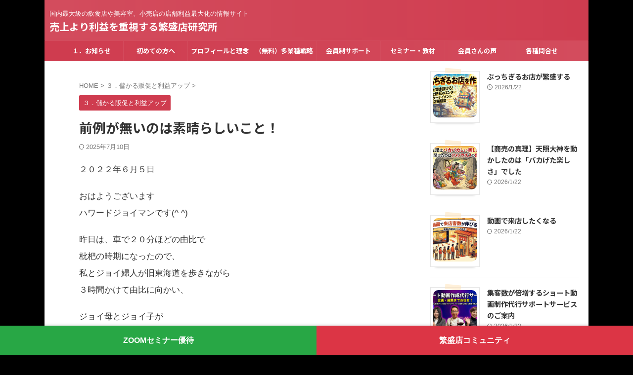

--- FILE ---
content_type: text/html; charset=UTF-8
request_url: https://haward-joyman.com/%E5%89%8D%E4%BE%8B%E3%81%8C%E7%84%A1%E3%81%84%E3%81%AE%E3%81%AF%E7%B4%A0%E6%99%B4%E3%82%89%E3%81%97%E3%81%84%E3%81%93%E3%81%A8%EF%BC%81/
body_size: 40009
content:

<!DOCTYPE html>
<!--[if lt IE 7]>
<html class="ie6" lang="ja"> <![endif]-->
<!--[if IE 7]>
<html class="i7" lang="ja"> <![endif]-->
<!--[if IE 8]>
<html class="ie" lang="ja"> <![endif]-->
<!--[if gt IE 8]><!-->
<html lang="ja" class="s-navi-search-overlay ">
	<!--<![endif]-->
	<head prefix="og: http://ogp.me/ns# fb: http://ogp.me/ns/fb# article: http://ogp.me/ns/article#">
				<meta charset="UTF-8" >
		<meta name="viewport" content="width=device-width,initial-scale=1.0,user-scalable=no,viewport-fit=cover">
		<meta name="format-detection" content="telephone=no" >
		<meta name="referrer" content="no-referrer-when-downgrade"/>

		
		<link rel="alternate" type="application/rss+xml" title="売上より利益を重視する繁盛店研究所 RSS Feed" href="https://haward-joyman.com/feed/" />
		<link rel="pingback" href="https://haward-joyman.com/xmlrpc.php" >
		<!--[if lt IE 9]>
		<script src="https://haward-joyman.com/wp-content/themes/affinger/js/html5shiv.js"></script>
		<![endif]-->
				<meta name='robots' content='max-image-preview:large' />

<!-- Google Tag Manager for WordPress by gtm4wp.com -->
<script data-cfasync="false" data-pagespeed-no-defer>
	var gtm4wp_datalayer_name = "dataLayer";
	var dataLayer = dataLayer || [];
</script>
<!-- End Google Tag Manager for WordPress by gtm4wp.com --><title>前例が無いのは素晴らしいこと！ - 売上より利益を重視する繁盛店研究所</title>
<!-- Google tag (gtag.js) consent mode dataLayer added by Site Kit -->
<script type="text/javascript" id="google_gtagjs-js-consent-mode-data-layer">
/* <![CDATA[ */
window.dataLayer = window.dataLayer || [];function gtag(){dataLayer.push(arguments);}
gtag('consent', 'default', {"ad_personalization":"denied","ad_storage":"denied","ad_user_data":"denied","analytics_storage":"denied","functionality_storage":"denied","security_storage":"denied","personalization_storage":"denied","region":["AT","BE","BG","CH","CY","CZ","DE","DK","EE","ES","FI","FR","GB","GR","HR","HU","IE","IS","IT","LI","LT","LU","LV","MT","NL","NO","PL","PT","RO","SE","SI","SK"],"wait_for_update":500});
window._googlesitekitConsentCategoryMap = {"statistics":["analytics_storage"],"marketing":["ad_storage","ad_user_data","ad_personalization"],"functional":["functionality_storage","security_storage"],"preferences":["personalization_storage"]};
window._googlesitekitConsents = {"ad_personalization":"denied","ad_storage":"denied","ad_user_data":"denied","analytics_storage":"denied","functionality_storage":"denied","security_storage":"denied","personalization_storage":"denied","region":["AT","BE","BG","CH","CY","CZ","DE","DK","EE","ES","FI","FR","GB","GR","HR","HU","IE","IS","IT","LI","LT","LU","LV","MT","NL","NO","PL","PT","RO","SE","SI","SK"],"wait_for_update":500};
/* ]]> */
</script>
<!-- Google タグ (gtag.js) の終了同意モード dataLayer が Site Kit によって追加されました -->
<link rel='dns-prefetch' href='//ajax.googleapis.com' />
<link rel='dns-prefetch' href='//www.googletagmanager.com' />
<link rel='dns-prefetch' href='//stats.wp.com' />
<link rel="alternate" title="oEmbed (JSON)" type="application/json+oembed" href="https://haward-joyman.com/wp-json/oembed/1.0/embed?url=https%3A%2F%2Fhaward-joyman.com%2F%25e5%2589%258d%25e4%25be%258b%25e3%2581%258c%25e7%2584%25a1%25e3%2581%2584%25e3%2581%25ae%25e3%2581%25af%25e7%25b4%25a0%25e6%2599%25b4%25e3%2582%2589%25e3%2581%2597%25e3%2581%2584%25e3%2581%2593%25e3%2581%25a8%25ef%25bc%2581%2F" />
<link rel="alternate" title="oEmbed (XML)" type="text/xml+oembed" href="https://haward-joyman.com/wp-json/oembed/1.0/embed?url=https%3A%2F%2Fhaward-joyman.com%2F%25e5%2589%258d%25e4%25be%258b%25e3%2581%258c%25e7%2584%25a1%25e3%2581%2584%25e3%2581%25ae%25e3%2581%25af%25e7%25b4%25a0%25e6%2599%25b4%25e3%2582%2589%25e3%2581%2597%25e3%2581%2584%25e3%2581%2593%25e3%2581%25a8%25ef%25bc%2581%2F&#038;format=xml" />
<style id='wp-img-auto-sizes-contain-inline-css' type='text/css'>
img:is([sizes=auto i],[sizes^="auto," i]){contain-intrinsic-size:3000px 1500px}
/*# sourceURL=wp-img-auto-sizes-contain-inline-css */
</style>
<style id='wp-emoji-styles-inline-css' type='text/css'>

	img.wp-smiley, img.emoji {
		display: inline !important;
		border: none !important;
		box-shadow: none !important;
		height: 1em !important;
		width: 1em !important;
		margin: 0 0.07em !important;
		vertical-align: -0.1em !important;
		background: none !important;
		padding: 0 !important;
	}
/*# sourceURL=wp-emoji-styles-inline-css */
</style>
<style id='wp-block-library-inline-css' type='text/css'>
:root{--wp-block-synced-color:#7a00df;--wp-block-synced-color--rgb:122,0,223;--wp-bound-block-color:var(--wp-block-synced-color);--wp-editor-canvas-background:#ddd;--wp-admin-theme-color:#007cba;--wp-admin-theme-color--rgb:0,124,186;--wp-admin-theme-color-darker-10:#006ba1;--wp-admin-theme-color-darker-10--rgb:0,107,160.5;--wp-admin-theme-color-darker-20:#005a87;--wp-admin-theme-color-darker-20--rgb:0,90,135;--wp-admin-border-width-focus:2px}@media (min-resolution:192dpi){:root{--wp-admin-border-width-focus:1.5px}}.wp-element-button{cursor:pointer}:root .has-very-light-gray-background-color{background-color:#eee}:root .has-very-dark-gray-background-color{background-color:#313131}:root .has-very-light-gray-color{color:#eee}:root .has-very-dark-gray-color{color:#313131}:root .has-vivid-green-cyan-to-vivid-cyan-blue-gradient-background{background:linear-gradient(135deg,#00d084,#0693e3)}:root .has-purple-crush-gradient-background{background:linear-gradient(135deg,#34e2e4,#4721fb 50%,#ab1dfe)}:root .has-hazy-dawn-gradient-background{background:linear-gradient(135deg,#faaca8,#dad0ec)}:root .has-subdued-olive-gradient-background{background:linear-gradient(135deg,#fafae1,#67a671)}:root .has-atomic-cream-gradient-background{background:linear-gradient(135deg,#fdd79a,#004a59)}:root .has-nightshade-gradient-background{background:linear-gradient(135deg,#330968,#31cdcf)}:root .has-midnight-gradient-background{background:linear-gradient(135deg,#020381,#2874fc)}:root{--wp--preset--font-size--normal:16px;--wp--preset--font-size--huge:42px}.has-regular-font-size{font-size:1em}.has-larger-font-size{font-size:2.625em}.has-normal-font-size{font-size:var(--wp--preset--font-size--normal)}.has-huge-font-size{font-size:var(--wp--preset--font-size--huge)}.has-text-align-center{text-align:center}.has-text-align-left{text-align:left}.has-text-align-right{text-align:right}.has-fit-text{white-space:nowrap!important}#end-resizable-editor-section{display:none}.aligncenter{clear:both}.items-justified-left{justify-content:flex-start}.items-justified-center{justify-content:center}.items-justified-right{justify-content:flex-end}.items-justified-space-between{justify-content:space-between}.screen-reader-text{border:0;clip-path:inset(50%);height:1px;margin:-1px;overflow:hidden;padding:0;position:absolute;width:1px;word-wrap:normal!important}.screen-reader-text:focus{background-color:#ddd;clip-path:none;color:#444;display:block;font-size:1em;height:auto;left:5px;line-height:normal;padding:15px 23px 14px;text-decoration:none;top:5px;width:auto;z-index:100000}html :where(.has-border-color){border-style:solid}html :where([style*=border-top-color]){border-top-style:solid}html :where([style*=border-right-color]){border-right-style:solid}html :where([style*=border-bottom-color]){border-bottom-style:solid}html :where([style*=border-left-color]){border-left-style:solid}html :where([style*=border-width]){border-style:solid}html :where([style*=border-top-width]){border-top-style:solid}html :where([style*=border-right-width]){border-right-style:solid}html :where([style*=border-bottom-width]){border-bottom-style:solid}html :where([style*=border-left-width]){border-left-style:solid}html :where(img[class*=wp-image-]){height:auto;max-width:100%}:where(figure){margin:0 0 1em}html :where(.is-position-sticky){--wp-admin--admin-bar--position-offset:var(--wp-admin--admin-bar--height,0px)}@media screen and (max-width:600px){html :where(.is-position-sticky){--wp-admin--admin-bar--position-offset:0px}}

/*# sourceURL=wp-block-library-inline-css */
</style><style id='global-styles-inline-css' type='text/css'>
:root{--wp--preset--aspect-ratio--square: 1;--wp--preset--aspect-ratio--4-3: 4/3;--wp--preset--aspect-ratio--3-4: 3/4;--wp--preset--aspect-ratio--3-2: 3/2;--wp--preset--aspect-ratio--2-3: 2/3;--wp--preset--aspect-ratio--16-9: 16/9;--wp--preset--aspect-ratio--9-16: 9/16;--wp--preset--color--black: #000000;--wp--preset--color--cyan-bluish-gray: #abb8c3;--wp--preset--color--white: #ffffff;--wp--preset--color--pale-pink: #f78da7;--wp--preset--color--vivid-red: #cf2e2e;--wp--preset--color--luminous-vivid-orange: #ff6900;--wp--preset--color--luminous-vivid-amber: #fcb900;--wp--preset--color--light-green-cyan: #eefaff;--wp--preset--color--vivid-green-cyan: #00d084;--wp--preset--color--pale-cyan-blue: #8ed1fc;--wp--preset--color--vivid-cyan-blue: #0693e3;--wp--preset--color--vivid-purple: #9b51e0;--wp--preset--color--soft-red: #e92f3d;--wp--preset--color--light-grayish-red: #fdf0f2;--wp--preset--color--vivid-yellow: #ffc107;--wp--preset--color--very-pale-yellow: #fffde7;--wp--preset--color--very-light-gray: #fafafa;--wp--preset--color--very-dark-gray: #313131;--wp--preset--color--original-color-a: #000000;--wp--preset--color--original-color-b: #000000;--wp--preset--color--original-color-c: #fef9fa;--wp--preset--color--original-color-d: #ffffff;--wp--preset--gradient--vivid-cyan-blue-to-vivid-purple: linear-gradient(135deg,rgb(6,147,227) 0%,rgb(155,81,224) 100%);--wp--preset--gradient--light-green-cyan-to-vivid-green-cyan: linear-gradient(135deg,rgb(122,220,180) 0%,rgb(0,208,130) 100%);--wp--preset--gradient--luminous-vivid-amber-to-luminous-vivid-orange: linear-gradient(135deg,rgb(252,185,0) 0%,rgb(255,105,0) 100%);--wp--preset--gradient--luminous-vivid-orange-to-vivid-red: linear-gradient(135deg,rgb(255,105,0) 0%,rgb(207,46,46) 100%);--wp--preset--gradient--very-light-gray-to-cyan-bluish-gray: linear-gradient(135deg,rgb(238,238,238) 0%,rgb(169,184,195) 100%);--wp--preset--gradient--cool-to-warm-spectrum: linear-gradient(135deg,rgb(74,234,220) 0%,rgb(151,120,209) 20%,rgb(207,42,186) 40%,rgb(238,44,130) 60%,rgb(251,105,98) 80%,rgb(254,248,76) 100%);--wp--preset--gradient--blush-light-purple: linear-gradient(135deg,rgb(255,206,236) 0%,rgb(152,150,240) 100%);--wp--preset--gradient--blush-bordeaux: linear-gradient(135deg,rgb(254,205,165) 0%,rgb(254,45,45) 50%,rgb(107,0,62) 100%);--wp--preset--gradient--luminous-dusk: linear-gradient(135deg,rgb(255,203,112) 0%,rgb(199,81,192) 50%,rgb(65,88,208) 100%);--wp--preset--gradient--pale-ocean: linear-gradient(135deg,rgb(255,245,203) 0%,rgb(182,227,212) 50%,rgb(51,167,181) 100%);--wp--preset--gradient--electric-grass: linear-gradient(135deg,rgb(202,248,128) 0%,rgb(113,206,126) 100%);--wp--preset--gradient--midnight: linear-gradient(135deg,rgb(2,3,129) 0%,rgb(40,116,252) 100%);--wp--preset--font-size--small: .8em;--wp--preset--font-size--medium: 20px;--wp--preset--font-size--large: 1.5em;--wp--preset--font-size--x-large: 42px;--wp--preset--font-size--st-regular: 1em;--wp--preset--font-size--huge: 3em;--wp--preset--spacing--20: 0.44rem;--wp--preset--spacing--30: 0.67rem;--wp--preset--spacing--40: 1rem;--wp--preset--spacing--50: 1.5rem;--wp--preset--spacing--60: 2.25rem;--wp--preset--spacing--70: 3.38rem;--wp--preset--spacing--80: 5.06rem;--wp--preset--shadow--natural: 6px 6px 9px rgba(0, 0, 0, 0.2);--wp--preset--shadow--deep: 12px 12px 50px rgba(0, 0, 0, 0.4);--wp--preset--shadow--sharp: 6px 6px 0px rgba(0, 0, 0, 0.2);--wp--preset--shadow--outlined: 6px 6px 0px -3px rgb(255, 255, 255), 6px 6px rgb(0, 0, 0);--wp--preset--shadow--crisp: 6px 6px 0px rgb(0, 0, 0);}:where(.is-layout-flex){gap: 0.5em;}:where(.is-layout-grid){gap: 0.5em;}body .is-layout-flex{display: flex;}.is-layout-flex{flex-wrap: wrap;align-items: center;}.is-layout-flex > :is(*, div){margin: 0;}body .is-layout-grid{display: grid;}.is-layout-grid > :is(*, div){margin: 0;}:where(.wp-block-columns.is-layout-flex){gap: 2em;}:where(.wp-block-columns.is-layout-grid){gap: 2em;}:where(.wp-block-post-template.is-layout-flex){gap: 1.25em;}:where(.wp-block-post-template.is-layout-grid){gap: 1.25em;}.has-black-color{color: var(--wp--preset--color--black) !important;}.has-cyan-bluish-gray-color{color: var(--wp--preset--color--cyan-bluish-gray) !important;}.has-white-color{color: var(--wp--preset--color--white) !important;}.has-pale-pink-color{color: var(--wp--preset--color--pale-pink) !important;}.has-vivid-red-color{color: var(--wp--preset--color--vivid-red) !important;}.has-luminous-vivid-orange-color{color: var(--wp--preset--color--luminous-vivid-orange) !important;}.has-luminous-vivid-amber-color{color: var(--wp--preset--color--luminous-vivid-amber) !important;}.has-light-green-cyan-color{color: var(--wp--preset--color--light-green-cyan) !important;}.has-vivid-green-cyan-color{color: var(--wp--preset--color--vivid-green-cyan) !important;}.has-pale-cyan-blue-color{color: var(--wp--preset--color--pale-cyan-blue) !important;}.has-vivid-cyan-blue-color{color: var(--wp--preset--color--vivid-cyan-blue) !important;}.has-vivid-purple-color{color: var(--wp--preset--color--vivid-purple) !important;}.has-black-background-color{background-color: var(--wp--preset--color--black) !important;}.has-cyan-bluish-gray-background-color{background-color: var(--wp--preset--color--cyan-bluish-gray) !important;}.has-white-background-color{background-color: var(--wp--preset--color--white) !important;}.has-pale-pink-background-color{background-color: var(--wp--preset--color--pale-pink) !important;}.has-vivid-red-background-color{background-color: var(--wp--preset--color--vivid-red) !important;}.has-luminous-vivid-orange-background-color{background-color: var(--wp--preset--color--luminous-vivid-orange) !important;}.has-luminous-vivid-amber-background-color{background-color: var(--wp--preset--color--luminous-vivid-amber) !important;}.has-light-green-cyan-background-color{background-color: var(--wp--preset--color--light-green-cyan) !important;}.has-vivid-green-cyan-background-color{background-color: var(--wp--preset--color--vivid-green-cyan) !important;}.has-pale-cyan-blue-background-color{background-color: var(--wp--preset--color--pale-cyan-blue) !important;}.has-vivid-cyan-blue-background-color{background-color: var(--wp--preset--color--vivid-cyan-blue) !important;}.has-vivid-purple-background-color{background-color: var(--wp--preset--color--vivid-purple) !important;}.has-black-border-color{border-color: var(--wp--preset--color--black) !important;}.has-cyan-bluish-gray-border-color{border-color: var(--wp--preset--color--cyan-bluish-gray) !important;}.has-white-border-color{border-color: var(--wp--preset--color--white) !important;}.has-pale-pink-border-color{border-color: var(--wp--preset--color--pale-pink) !important;}.has-vivid-red-border-color{border-color: var(--wp--preset--color--vivid-red) !important;}.has-luminous-vivid-orange-border-color{border-color: var(--wp--preset--color--luminous-vivid-orange) !important;}.has-luminous-vivid-amber-border-color{border-color: var(--wp--preset--color--luminous-vivid-amber) !important;}.has-light-green-cyan-border-color{border-color: var(--wp--preset--color--light-green-cyan) !important;}.has-vivid-green-cyan-border-color{border-color: var(--wp--preset--color--vivid-green-cyan) !important;}.has-pale-cyan-blue-border-color{border-color: var(--wp--preset--color--pale-cyan-blue) !important;}.has-vivid-cyan-blue-border-color{border-color: var(--wp--preset--color--vivid-cyan-blue) !important;}.has-vivid-purple-border-color{border-color: var(--wp--preset--color--vivid-purple) !important;}.has-vivid-cyan-blue-to-vivid-purple-gradient-background{background: var(--wp--preset--gradient--vivid-cyan-blue-to-vivid-purple) !important;}.has-light-green-cyan-to-vivid-green-cyan-gradient-background{background: var(--wp--preset--gradient--light-green-cyan-to-vivid-green-cyan) !important;}.has-luminous-vivid-amber-to-luminous-vivid-orange-gradient-background{background: var(--wp--preset--gradient--luminous-vivid-amber-to-luminous-vivid-orange) !important;}.has-luminous-vivid-orange-to-vivid-red-gradient-background{background: var(--wp--preset--gradient--luminous-vivid-orange-to-vivid-red) !important;}.has-very-light-gray-to-cyan-bluish-gray-gradient-background{background: var(--wp--preset--gradient--very-light-gray-to-cyan-bluish-gray) !important;}.has-cool-to-warm-spectrum-gradient-background{background: var(--wp--preset--gradient--cool-to-warm-spectrum) !important;}.has-blush-light-purple-gradient-background{background: var(--wp--preset--gradient--blush-light-purple) !important;}.has-blush-bordeaux-gradient-background{background: var(--wp--preset--gradient--blush-bordeaux) !important;}.has-luminous-dusk-gradient-background{background: var(--wp--preset--gradient--luminous-dusk) !important;}.has-pale-ocean-gradient-background{background: var(--wp--preset--gradient--pale-ocean) !important;}.has-electric-grass-gradient-background{background: var(--wp--preset--gradient--electric-grass) !important;}.has-midnight-gradient-background{background: var(--wp--preset--gradient--midnight) !important;}.has-small-font-size{font-size: var(--wp--preset--font-size--small) !important;}.has-medium-font-size{font-size: var(--wp--preset--font-size--medium) !important;}.has-large-font-size{font-size: var(--wp--preset--font-size--large) !important;}.has-x-large-font-size{font-size: var(--wp--preset--font-size--x-large) !important;}
/*# sourceURL=global-styles-inline-css */
</style>

<style id='classic-theme-styles-inline-css' type='text/css'>
/*! This file is auto-generated */
.wp-block-button__link{color:#fff;background-color:#32373c;border-radius:9999px;box-shadow:none;text-decoration:none;padding:calc(.667em + 2px) calc(1.333em + 2px);font-size:1.125em}.wp-block-file__button{background:#32373c;color:#fff;text-decoration:none}
/*# sourceURL=/wp-includes/css/classic-themes.min.css */
</style>
<link rel='stylesheet' id='normalize-css' href='https://haward-joyman.com/wp-content/themes/affinger/css/normalize.css?ver=1.5.9' type='text/css' media='all' />
<link rel='stylesheet' id='st_svg-css' href='https://haward-joyman.com/wp-content/themes/affinger/st_svg/style.css?ver=20210719' type='text/css' media='all' />
<link rel='stylesheet' id='slick-css' href='https://haward-joyman.com/wp-content/themes/affinger/vendor/slick/slick.css?ver=1.8.0' type='text/css' media='all' />
<link rel='stylesheet' id='slick-theme-css' href='https://haward-joyman.com/wp-content/themes/affinger/vendor/slick/slick-theme.css?ver=1.8.0' type='text/css' media='all' />
<link rel='stylesheet' id='fonts-googleapis-notosansjp-css' href='//fonts.googleapis.com/css?family=Noto+Sans+JP%3A400%2C700&#038;display=swap&#038;subset=japanese&#038;ver=6.9' type='text/css' media='all' />
<link rel='stylesheet' id='fonts-googleapis-roboto500-css' href='//fonts.googleapis.com/css2?family=Roboto%3Awght%40500&#038;display=swap&#038;ver=6.9' type='text/css' media='all' />
<link rel='stylesheet' id='style-css' href='https://haward-joyman.com/wp-content/themes/affinger/style.css?ver=20210719' type='text/css' media='all' />
<link rel='stylesheet' id='child-style-css' href='https://haward-joyman.com/wp-content/themes/affinger-child/style.css?ver=20210719' type='text/css' media='all' />
<link rel='stylesheet' id='single-css' href='https://haward-joyman.com/wp-content/themes/affinger/st-rankcss.php' type='text/css' media='all' />
<link rel='stylesheet' id='hurrytimer-css' href='https://haward-joyman.com/wp-content/uploads/hurrytimer/css/d755c278cd67e677.css?ver=6.9' type='text/css' media='all' />
<link rel='stylesheet' id='st-themecss-css' href='https://haward-joyman.com/wp-content/themes/affinger/st-themecss-loader.php?ver=6.9' type='text/css' media='all' />
<script type="text/javascript" src="//ajax.googleapis.com/ajax/libs/jquery/1.11.3/jquery.min.js?ver=1.11.3" id="jquery-js"></script>

<!-- Site Kit によって追加された Google タグ（gtag.js）スニペット -->
<!-- Google アナリティクス スニペット (Site Kit が追加) -->
<!-- Site Kit によって追加された Google 広告のスニペット -->
<script type="text/javascript" src="https://www.googletagmanager.com/gtag/js?id=G-9L2EJH36HR" id="google_gtagjs-js" async></script>
<script type="text/javascript" id="google_gtagjs-js-after">
/* <![CDATA[ */
window.dataLayer = window.dataLayer || [];function gtag(){dataLayer.push(arguments);}
gtag("set","linker",{"domains":["haward-joyman.com"]});
gtag("js", new Date());
gtag("set", "developer_id.dZTNiMT", true);
gtag("config", "G-9L2EJH36HR");
gtag("config", "AW-982039970");
 window._googlesitekit = window._googlesitekit || {}; window._googlesitekit.throttledEvents = []; window._googlesitekit.gtagEvent = (name, data) => { var key = JSON.stringify( { name, data } ); if ( !! window._googlesitekit.throttledEvents[ key ] ) { return; } window._googlesitekit.throttledEvents[ key ] = true; setTimeout( () => { delete window._googlesitekit.throttledEvents[ key ]; }, 5 ); gtag( "event", name, { ...data, event_source: "site-kit" } ); }; 
//# sourceURL=google_gtagjs-js-after
/* ]]> */
</script>
<link rel="https://api.w.org/" href="https://haward-joyman.com/wp-json/" /><link rel="alternate" title="JSON" type="application/json" href="https://haward-joyman.com/wp-json/wp/v2/posts/11164" /><link rel='shortlink' href='https://haward-joyman.com/?p=11164' />
<meta name="generator" content="Site Kit by Google 1.170.0" />	<style>img#wpstats{display:none}</style>
		
<!-- Google Tag Manager for WordPress by gtm4wp.com -->
<!-- GTM Container placement set to off -->
<script data-cfasync="false" data-pagespeed-no-defer type="text/javascript">
	var dataLayer_content = {"pagePostType":"post","pagePostType2":"single-post","pageCategory":["moreprofit"],"pagePostAuthor":"ハワード ジョイマン"};
	dataLayer.push( dataLayer_content );
</script>
<script data-cfasync="false" data-pagespeed-no-defer type="text/javascript">
	console.warn && console.warn("[GTM4WP] Google Tag Manager container code placement set to OFF !!!");
	console.warn && console.warn("[GTM4WP] Data layer codes are active but GTM container must be loaded using custom coding !!!");
</script>
<!-- End Google Tag Manager for WordPress by gtm4wp.com --><meta name="robots" content="index, follow" />
<link rel="canonical" href="https://haward-joyman.com/%e5%89%8d%e4%be%8b%e3%81%8c%e7%84%a1%e3%81%84%e3%81%ae%e3%81%af%e7%b4%a0%e6%99%b4%e3%82%89%e3%81%97%e3%81%84%e3%81%93%e3%81%a8%ef%bc%81/" />

<!-- Meta Pixel Code -->
<script type='text/javascript'>
!function(f,b,e,v,n,t,s){if(f.fbq)return;n=f.fbq=function(){n.callMethod?
n.callMethod.apply(n,arguments):n.queue.push(arguments)};if(!f._fbq)f._fbq=n;
n.push=n;n.loaded=!0;n.version='2.0';n.queue=[];t=b.createElement(e);t.async=!0;
t.src=v;s=b.getElementsByTagName(e)[0];s.parentNode.insertBefore(t,s)}(window,
document,'script','https://connect.facebook.net/en_US/fbevents.js');
</script>
<!-- End Meta Pixel Code -->
<script type='text/javascript'>var url = window.location.origin + '?ob=open-bridge';
            fbq('set', 'openbridge', '3406081702767235', url);
fbq('init', '3406081702767235', {}, {
    "agent": "wordpress-6.9-4.1.5"
})</script><script type='text/javascript'>
    fbq('track', 'PageView', []);
  </script><style type="text/css">.recentcomments a{display:inline !important;padding:0 !important;margin:0 !important;}</style><style type="text/css" id="custom-background-css">
body.custom-background { background-color: #000000; }
</style>
	
<!-- Jetpack Open Graph Tags -->
<meta property="og:type" content="article" />
<meta property="og:title" content="前例が無いのは素晴らしいこと！" />
<meta property="og:url" content="https://haward-joyman.com/%e5%89%8d%e4%be%8b%e3%81%8c%e7%84%a1%e3%81%84%e3%81%ae%e3%81%af%e7%b4%a0%e6%99%b4%e3%82%89%e3%81%97%e3%81%84%e3%81%93%e3%81%a8%ef%bc%81/" />
<meta property="og:description" content="２０２２年６月５日 おはようございます ハワードジョイマンです(^ ^) 昨日は、車で２０分ほどの由比で 枇杷&hellip;" />
<meta property="article:published_time" content="2022-06-04T23:42:28+00:00" />
<meta property="article:modified_time" content="2025-07-10T09:19:43+00:00" />
<meta property="og:site_name" content="売上より利益を重視する繁盛店研究所" />
<meta property="og:image" content="https://s0.wp.com/i/blank.jpg" />
<meta property="og:image:width" content="200" />
<meta property="og:image:height" content="200" />
<meta property="og:image:alt" content="" />
<meta property="og:locale" content="ja_JP" />
<meta name="twitter:text:title" content="前例が無いのは素晴らしいこと！" />
<meta name="twitter:card" content="summary" />

<!-- End Jetpack Open Graph Tags -->
		<style type="text/css" id="wp-custom-css">
			.footer-fixed-buttons {
  position: fixed;
  bottom: 0;
  left: 0;
  width: 100%;
  display: flex;
  z-index: 9999;
  box-shadow: 0 -2px 5px rgba(0, 0, 0, 0.1);
}

.footer-btn {
  flex: 1;
  display: flex;
  justify-content: center;
  align-items: center;
  height: 60px;
  font-size: 16px;
  font-weight: bold;
  color: #fff;
  text-decoration: none;
  box-sizing: border-box;
}

/* 左ボタン：緑 */
.left-button {
  background-color: #28a745;
}

/* 右ボタン：赤（修正済み） */
.right-button {
  background-color: #DC3545;
}		</style>
				
<!-- OGP -->

<meta property="og:type" content="article">
<meta property="og:title" content="前例が無いのは素晴らしいこと！">
<meta property="og:url" content="https://haward-joyman.com/%e5%89%8d%e4%be%8b%e3%81%8c%e7%84%a1%e3%81%84%e3%81%ae%e3%81%af%e7%b4%a0%e6%99%b4%e3%82%89%e3%81%97%e3%81%84%e3%81%93%e3%81%a8%ef%bc%81/">
<meta property="og:description" content="２０２２年６月５日 おはようございます ハワードジョイマンです(^ ^) 昨日は、車で２０分ほどの由比で 枇杷の時期になったので、 私とジョイ婦人が旧東海道を歩きながら ３時間かけて由比に向かい、 ジ">
<meta property="og:site_name" content="売上より利益を重視する繁盛店研究所">
<meta property="og:image" content="https://haward-joyman.com/wp-content/themes/affinger/images/no-img.png">


	<meta property="article:published_time" content="2022-06-05T08:42:28+09:00" />
		<meta property="article:author" content="ハワードジョイマン" />

<!-- /OGP -->
		


<script>
	(function (window, document, $, undefined) {
		'use strict';

		var SlideBox = (function () {
			/**
			 * @param $element
			 *
			 * @constructor
			 */
			function SlideBox($element) {
				this._$element = $element;
			}

			SlideBox.prototype.$content = function () {
				return this._$element.find('[data-st-slidebox-content]');
			};

			SlideBox.prototype.$toggle = function () {
				return this._$element.find('[data-st-slidebox-toggle]');
			};

			SlideBox.prototype.$icon = function () {
				return this._$element.find('[data-st-slidebox-icon]');
			};

			SlideBox.prototype.$text = function () {
				return this._$element.find('[data-st-slidebox-text]');
			};

			SlideBox.prototype.is_expanded = function () {
				return !!(this._$element.filter('[data-st-slidebox-expanded="true"]').length);
			};

			SlideBox.prototype.expand = function () {
				var self = this;

				this.$content().slideDown()
					.promise()
					.then(function () {
						var $icon = self.$icon();
						var $text = self.$text();

						$icon.removeClass($icon.attr('data-st-slidebox-icon-collapsed'))
							.addClass($icon.attr('data-st-slidebox-icon-expanded'))

						$text.text($text.attr('data-st-slidebox-text-expanded'))

						self._$element.removeClass('is-collapsed')
							.addClass('is-expanded');

						self._$element.attr('data-st-slidebox-expanded', 'true');
					});
			};

			SlideBox.prototype.collapse = function () {
				var self = this;

				this.$content().slideUp()
					.promise()
					.then(function () {
						var $icon = self.$icon();
						var $text = self.$text();

						$icon.removeClass($icon.attr('data-st-slidebox-icon-expanded'))
							.addClass($icon.attr('data-st-slidebox-icon-collapsed'))

						$text.text($text.attr('data-st-slidebox-text-collapsed'))

						self._$element.removeClass('is-expanded')
							.addClass('is-collapsed');

						self._$element.attr('data-st-slidebox-expanded', 'false');
					});
			};

			SlideBox.prototype.toggle = function () {
				if (this.is_expanded()) {
					this.collapse();
				} else {
					this.expand();
				}
			};

			SlideBox.prototype.add_event_listeners = function () {
				var self = this;

				this.$toggle().on('click', function (event) {
					self.toggle();
				});
			};

			SlideBox.prototype.initialize = function () {
				this.add_event_listeners();
			};

			return SlideBox;
		}());

		function on_ready() {
			var slideBoxes = [];

			$('[data-st-slidebox]').each(function () {
				var $element = $(this);
				var slideBox = new SlideBox($element);

				slideBoxes.push(slideBox);

				slideBox.initialize();
			});

			return slideBoxes;
		}

		$(on_ready);
	}(window, window.document, jQuery));
</script>

	<script>
		(function (window, document, $, undefined) {
			'use strict';

			$(function(){
			$('.post h2:not([class^="is-style-st-heading-custom-"]):not([class*=" is-style-st-heading-custom-"]):not(.st-css-no2) , .h2modoki').wrapInner('<span class="st-dash-design"></span>');
			})
		}(window, window.document, jQuery));
	</script>
<script>
	(function (window, document, $, undefined) {
		'use strict';

		$(function(){
		  $('#st-tab-menu li').on('click', function(){
			if($(this).not('active')){
			  $(this).addClass('active').siblings('li').removeClass('active');
			  var index = $('#st-tab-menu li').index(this);
			  $('#st-tab-menu + #st-tab-box div').eq(index).addClass('active').siblings('div').removeClass('active');
			}
		  });
		});
	}(window, window.document, jQuery));
</script>

<script>
	(function (window, document, $, undefined) {
		'use strict';

		$(function(){
			/* 第一階層のみの目次にクラスを挿入 */
			$("#toc_container:not(:has(ul ul))").addClass("only-toc");
			/* アコーディオンメニュー内のカテゴリーにクラス追加 */
			$(".st-ac-box ul:has(.cat-item)").each(function(){
				$(this).addClass("st-ac-cat");
			});
		});
	}(window, window.document, jQuery));
</script>

<script>
	(function (window, document, $, undefined) {
		'use strict';

		$(function(){
									$('.st-star').parent('.rankh4').css('padding-bottom','5px'); // スターがある場合のランキング見出し調整
		});
	}(window, window.document, jQuery));
</script>




	<script>
		(function (window, document, $, undefined) {
			'use strict';

			$(function() {
				$('.is-style-st-paragraph-kaiwa').wrapInner('<span class="st-paragraph-kaiwa-text">');
			});
		}(window, window.document, jQuery));
	</script>

	<script>
		(function (window, document, $, undefined) {
			'use strict';

			$(function() {
				$('.is-style-st-paragraph-kaiwa-b').wrapInner('<span class="st-paragraph-kaiwa-text">');
			});
		}(window, window.document, jQuery));
	</script>

<script>
	/* Gutenbergスタイルを調整 */
	(function (window, document, $, undefined) {
		'use strict';

		$(function() {
			$( '[class^="is-style-st-paragraph-"],[class*=" is-style-st-paragraph-"]' ).wrapInner( '<span class="st-noflex"></span>' );
		});
	}(window, window.document, jQuery));
</script>




			</head>
	<body ontouchstart="" class="wp-singular post-template-default single single-post postid-11164 single-format-standard custom-background wp-theme-affinger wp-child-theme-affinger-child st-af single-cat-233 not-front-page" >				<div id="st-ami">
				<div id="wrapper" class="" ontouchstart="">
				<div id="wrapper-in">

					

<header id="st-headwide">
	<div id="header-full">
		<div id="headbox-bg-fixed">
			<div id="headbox-bg">
				<div id="headbox">

						<nav id="s-navi" class="pcnone" data-st-nav data-st-nav-type="normal">
		<dl class="acordion is-active" data-st-nav-primary>
			<dt class="trigger">
				<p class="acordion_button"><span class="op op-menu"><i class="st-fa st-svg-menu"></i></span></p>

				
									<div id="st-mobile-logo"></div>
				
				<!-- 追加メニュー -->
				
				<!-- 追加メニュー2 -->
				
			</dt>

			<dd class="acordion_tree">
				<div class="acordion_tree_content">

					
					<div class="menu-top_menu-container"><ul id="menu-top_menu" class="menu"><li id="menu-item-18390" class="menu-item menu-item-type-taxonomy menu-item-object-category menu-item-18390"><a href="https://haward-joyman.com/category/itsnew/"><span class="menu-item-label">１．お知らせ</span></a></li>
<li id="menu-item-3323" class="menu-item menu-item-type-custom menu-item-object-custom menu-item-3323"><a href="http://haward-joyman.com/?page_id=2344"><span class="menu-item-label">初めての方へ</span></a></li>
<li id="menu-item-14261" class="menu-item menu-item-type-custom menu-item-object-custom menu-item-14261"><a href="https://haward-joyman.com/intro/"><span class="menu-item-label">プロフィールと理念</span></a></li>
<li id="menu-item-2822" class="menu-item menu-item-type-custom menu-item-object-custom menu-item-2822"><a href="https://haward-joyman.com/multipulfirst/"><span class="menu-item-label">（無料）多業種戦略</span></a></li>
<li id="menu-item-14973" class="menu-item menu-item-type-custom menu-item-object-custom menu-item-14973"><a href="https://haward-joyman.com/?page_id=3327"><span class="menu-item-label">会員制サポート</span></a></li>
<li id="menu-item-12332" class="menu-item menu-item-type-custom menu-item-object-custom menu-item-12332"><a href="https://haward-joyman.com/?page_id=14912"><span class="menu-item-label">セミナー・教材</span></a></li>
<li id="menu-item-3265" class="menu-item menu-item-type-custom menu-item-object-custom menu-item-3265"><a href="http://haward-joyman.com/interview"><span class="menu-item-label">会員さんの声</span></a></li>
<li id="menu-item-14953" class="menu-item menu-item-type-custom menu-item-object-custom menu-item-14953"><a href="https://haward-joyman.com/kakusyutoiawase/"><span class="menu-item-label">各種問合せ</span></a></li>
</ul></div>
					<div class="clear"></div>

					
				</div>
			</dd>

					</dl>

					</nav>

											<div id="header-l">
							
							<div id="st-text-logo">
								
    
		
			<!-- キャプション -->
			
				          		 	 <p class="descr sitenametop">
           		     	国内最大級の飲食店や美容室、小売店の店舗利益最大化の情報サイト           			 </p>
				
			
			<!-- ロゴ又はブログ名 -->
			          		  <p class="sitename"><a href="https://haward-joyman.com/">
              		                  		    売上より利益を重視する繁盛店研究所               		           		  </a></p>
        				<!-- ロゴ又はブログ名ここまで -->

		
	
							</div>
						</div><!-- /#header-l -->
					
					<div id="header-r" class="smanone">
						<p class="head-telno"><a href="tel:054-351-8655"><i class="st-fa st-svg-mobile"></i>&nbsp;054-351-8655</a></p>

					</div><!-- /#header-r -->

				</div><!-- /#headbox -->
			</div><!-- /#headbox-bg clearfix -->
		</div><!-- /#headbox-bg-fixed -->

		
		
					<div id="st-mobile-link-design">
					
	<div class="footermenubox st-menu-side-box clearfix "><ul id="menu-top_menu-1" class="footermenust st-menu-side"><li class="menu-item menu-item-type-taxonomy menu-item-object-category menu-item-18390"><a href="https://haward-joyman.com/category/itsnew/">１．お知らせ<span></span></a></li>
<li class="menu-item menu-item-type-custom menu-item-object-custom menu-item-3323"><a href="http://haward-joyman.com/?page_id=2344">初めての方へ<span></span></a></li>
<li class="menu-item menu-item-type-custom menu-item-object-custom menu-item-14261"><a href="https://haward-joyman.com/intro/">プロフィールと理念<span></span></a></li>
<li class="menu-item menu-item-type-custom menu-item-object-custom menu-item-2822"><a href="https://haward-joyman.com/multipulfirst/">（無料）多業種戦略<span></span></a></li>
<li class="menu-item menu-item-type-custom menu-item-object-custom menu-item-14973"><a href="https://haward-joyman.com/?page_id=3327">会員制サポート<span></span></a></li>
<li class="menu-item menu-item-type-custom menu-item-object-custom menu-item-12332"><a href="https://haward-joyman.com/?page_id=14912">セミナー・教材<span></span></a></li>
<li class="menu-item menu-item-type-custom menu-item-object-custom menu-item-3265"><a href="http://haward-joyman.com/interview">会員さんの声<span></span></a></li>
<li class="menu-item menu-item-type-custom menu-item-object-custom menu-item-14953"><a href="https://haward-joyman.com/kakusyutoiawase/">各種問合せ<span></span></a></li>
</ul></div>			</div>
		
		
			

			<div id="gazou-wide">
					<div id="st-menubox">
			<div id="st-menuwide">
				<div id="st-menuwide-fixed">
					<nav class="smanone clearfix"><ul id="menu-top_menu-2" class="menu"><li class="menu-item menu-item-type-taxonomy menu-item-object-category menu-item-18390"><a href="https://haward-joyman.com/category/itsnew/">１．お知らせ</a></li>
<li class="menu-item menu-item-type-custom menu-item-object-custom menu-item-3323"><a href="http://haward-joyman.com/?page_id=2344">初めての方へ</a></li>
<li class="menu-item menu-item-type-custom menu-item-object-custom menu-item-14261"><a href="https://haward-joyman.com/intro/">プロフィールと理念</a></li>
<li class="menu-item menu-item-type-custom menu-item-object-custom menu-item-2822"><a href="https://haward-joyman.com/multipulfirst/">（無料）多業種戦略</a></li>
<li class="menu-item menu-item-type-custom menu-item-object-custom menu-item-14973"><a href="https://haward-joyman.com/?page_id=3327">会員制サポート</a></li>
<li class="menu-item menu-item-type-custom menu-item-object-custom menu-item-12332"><a href="https://haward-joyman.com/?page_id=14912">セミナー・教材</a></li>
<li class="menu-item menu-item-type-custom menu-item-object-custom menu-item-3265"><a href="http://haward-joyman.com/interview">会員さんの声</a></li>
<li class="menu-item menu-item-type-custom menu-item-object-custom menu-item-14953"><a href="https://haward-joyman.com/kakusyutoiawase/">各種問合せ</a></li>
</ul></nav>				</div>
			</div>
		</div>
										<div id="st-headerbox">
						<div id="st-header">
						</div>
					</div>
									</div>
		
	</div><!-- #header-full -->

	





</header>

					<div id="content-w">

						
						
	
			<div id="st-header-post-under-box" class="st-header-post-no-data "
		     style="">
			<div class="st-dark-cover">
							</div>
		</div>
	
<div id="content" class="clearfix">
	<div id="contentInner">
		<main>
			<article>
									<div id="post-11164" class="st-post post-11164 post type-post status-publish format-standard hentry category-moreprofit">
				
					
																
					
					<!--ぱんくず -->
											<div
							id="breadcrumb">
							<ol itemscope itemtype="http://schema.org/BreadcrumbList">
								<li itemprop="itemListElement" itemscope itemtype="http://schema.org/ListItem">
									<a href="https://haward-joyman.com" itemprop="item">
										<span itemprop="name">HOME</span>
									</a>
									&gt;
									<meta itemprop="position" content="1"/>
								</li>

								
																	<li itemprop="itemListElement" itemscope itemtype="http://schema.org/ListItem">
										<a href="https://haward-joyman.com/category/moreprofit/" itemprop="item">
											<span
												itemprop="name">３．儲かる販促と利益アップ</span>
										</a>
										&gt;
										<meta itemprop="position" content="2"/>
									</li>
																								</ol>

													</div>
										<!--/ ぱんくず -->

					<!--ループ開始 -->
															
																									<p class="st-catgroup">
																<a href="https://haward-joyman.com/category/moreprofit/" title="View all posts in ３．儲かる販促と利益アップ" rel="category tag"><span class="catname st-catid233">３．儲かる販促と利益アップ</span></a>							</p>
						
						<h1 class="entry-title">前例が無いのは素晴らしいこと！</h1>

						
	<div class="blogbox ">
		<p><span class="kdate">
													<i class="st-fa st-svg-refresh"></i><time class="updated" datetime="2025-07-10T18:19:43+0900">2025年7月10日</time>
						</span></p>
	</div>
					
					
					
					
					<div class="mainbox">
						<div id="nocopy" ><!-- コピー禁止エリアここから -->
							
							
							
							<div class="entry-content">
								<p>２０２２年６月５日</p>
<p>おはようございます<br />
ハワードジョイマンです(^ ^)</p>
<p>昨日は、車で２０分ほどの由比で<br />
枇杷の時期になったので、<br />
私とジョイ婦人が旧東海道を歩きながら<br />
３時間かけて由比に向かい、</p>
<p>ジョイ母とジョイ子が<br />
後で車で行き由比で合流するプランで<br />
第４回目のハイキングをしました。<br />
今回は、ハイキングと言うより<br />
街並みウォーキングですね。</p>
<p>東海道五十三次でも有名な<br />
薩埵峠を通過し、旧東海道の街並みを<br />
歩きました。</p>
<p>地元の街並みって近すぎて歩いてなかったので<br />
薩埵峠は行って良かったです。</p>
<p>薩埵峠は、「難所」と聞いていて<br />
敬遠していたのですが、<br />
行ってみるとわずか９３メートルで、<br />
昔（江戸時代）は難所だったそうですが、<br />
今では整備されていて全然簡単に行けました。<br />
思い込みって怖いですね。</p>
<p>結局、<br />
２時間３７分歩いたところで合流。</p>
<p>去年食べて美味しかった蕎麦屋さんは貸切<br />
次のお蕎麦屋さんは３０分以上待ち<br />
次のお蕎麦屋さんは閉店、、、汗</p>
<p>行き道で歩いていて偶然見つけたお蕎麦屋さん<br />
を思い出し、</p>
<p>「今日は、ここに行くってことだったのか」と</p>
<p>夜は、ジョイ婦人と静岡県内の<br />
ハイキングマップ本を買いに出かけ<br />
２冊を入手。</p>
<p>日曜日の今日は、<br />
ジムに行き、スイム１.５キロと<br />
バイク１時間、ラン１時間やって<br />
来月のトライアスロンに備えます。</p>
<p>と言うことで、<br />
今日も張り切ってお届けします！</p>
<p>市役所職員時代に<br />
市の保有する土地を売却する業務を<br />
担当していた時、</p>
<p>土地を探している市民をリスト化するために<br />
「幸せになる土地選び　３つのポイント」<br />
と言う小冊子を作り、希望者に無料で配りました。</p>
<p>そして、200人以上の土地を探している<br />
見込み客を集めて、その小冊子を<br />
マスコミにプレスリリースして<br />
新聞やテレビに取り上げて貰おうとしたら</p>
<p>「そんなことは前例が無いからダメだよ」<br />
と市役所職員時代に課長に言われて、<br />
NGを出されました。</p>
<p>「は！？<br />
「前例が無いからこそええやんけ！」<br />
とは言えないのが市役所のお仕事。</p>
<p>仕方がないのでできる中で<br />
初挑戦をしましたが、<br />
市役所業務で</p>
<p>１．見込み客リストを集めて<br />
２．その人に販売する<br />
方法は、誰もやってなくて<br />
当時、たった一回の公売で、<br />
２億７０００万円くらい<br />
土地を売ることができました。</p>
<p>店舗経営者は、<br />
前例があることより<br />
前例が無いことの方が<br />
大きな果実を得ることができます。</p>
<p>他店でうまく行った販促を真似して<br />
集客することも大事。</p>
<p>でも、２割から３割は、<br />
前例のないことにもチャレンジしてください。</p>
<p>昨日、一昨日話していた<br />
POPの題材も、<br />
正直、日本国内どころか海外でも<br />
やっている人はいないようなテイストの<br />
POPです。</p>
<p>前例はありません。<br />
だから、面白いのです。</p>
<p>今月６月号の会報誌にも書いたのですが、<br />
美容師さんの集客に役立つプロとしての<br />
見せ方について、お話ししています。</p>
<p>世の中には美容師さんは多いですが、<br />
その他大勢の中から選んでもらいやすいような<br />
美容師としてのスタンスを打ち出し方は<br />
美容室の集客にすごく役立ちます。</p>
<p>世の中的に、<br />
こうしたやり方をしている方は、<br />
まだ圧倒的に少ないです。</p>
<p>前例がほぼないですが、<br />
前例が無いからこそ、<br />
集客にはすごく役立ちます。</p>
<p>これからの時代は、<br />
経営者こそ、<br />
新たなアイデアを見つけて<br />
それをブラッシュアップすることにも<br />
意識を向けましょう。</p>
<p>前代未聞！<br />
前例がない！</p>
<p>こういったことを<br />
面白い！って思えるようになりましょう！</p>
<p>人は年齢を重ねるごとに<br />
保守的になりやすいです。</p>
<p>だからこそ<br />
初めての体験をどんどんして<br />
刺激を自分に入れていきましょう！</p>
<p>行ったことのないお店に行き<br />
自分なら行かないジャンルのお店にも<br />
行ってみて、</p>
<p>自分の知らない世界を広げてみましょう！</p>
<p>あなたなら大丈夫！<br />
応援してます！(^ ^)</p>
<p>ハワードジョイマン</p>
<p>追伸</p>
<p>今月は既に５人の方が<br />
新規に増益繁盛クラブゴールドに<br />
ご参加いただきました。</p>
<p>売上よりも利益を伸ばして<br />
お店を繁盛させましょう！<br />
初月お試しをご利用ください。<br />
<a href="https://site.haward-joyman.com/p/923eGYIyIELo" class="autohyperlink">site.haward-joyman.com/p/923eGYIyIELo</a></p>
<p>ハワードジョイマン</p>
<p>■編集後記</p>
<p>今日はこれから<br />
ご先祖様のお墓参りに行き、<br />
それからジムに行ってきます。</p>
							</div>
						</div><!-- コピー禁止エリアここまで -->

												
					<div class="adbox">
				
							
	
									<div style="padding-top:10px;">
						
		
	
					</div>
							</div>
			

						
					</div><!-- .mainboxここまで -->

																
					
										<div class="st-author-box">
	<ul id="st-tab-menu">
		<li class="active"><i class="st-fa st-svg-user st-css-no" aria-hidden="true"></i>この記事を書いた人</li>
					<li><i class="st-fa st-svg-file-text" aria-hidden="true"></i>最新記事</li>
			</ul>

	<div id="st-tab-box" class="clearfix">
		<div class="active">
			<dl>
			<dt>
				<a rel="nofollow" href="https://haward-joyman.com/author/mc1101/">
																	<img src="https://haward-joyman.com/wp-content/uploads/MG_8856-e1372972711881.jpg" alt="" width="80px" height="80px">
									</a>
			</dt>
			<dd>
				<p class="st-author-nickname">ハワードジョイマン</p>
				<p class="st-author-description">コピーライター／店舗利益最大化コンサルタント
中小企業診断士（経済産業省登録番号　402345）
絵本作家（構想・シナリオ担当）

・有限会社繁盛店研究所　取締役
・株式会社繁盛店研究出版　代表取締役
・株式会社日本中央投資会　代表取締役
・繁盛店グループ総代表

1975年　静岡県清水市生まれ（現在：静岡市清水区）
自営業の家に生まれ、親戚一同も会社経営をしていることから、小さい頃より受付台にたち、商売を学ぶ。

大学入学と同時にお笑い芸人としての活動を経験。活動中は、九州松早グループの運営するファミリーマートのＣＭに出演。急性膵炎による父の急死により大学卒業後、清水市役所に奉職。

市役所在職中に中小企業診断士の取得を始める。昼間は市役所で働き、夜は診断士の受験勉強。そして、週末は現場経験を積むため無給でイタリアンレストランでの現場修行を経験。６年間の試験勉強を経て、中小企業診断士資格を取得。

取得を契機に７年目で市役所退職。退職後、有限会社繁盛店研究所（旧：有限会社マーケット･クリエーション）を設立。

お笑い芸人として活動していた経験から、小売店や飲食店、美容室、整体院の客数増加や店内販売活動に、お笑い芸人の思考法や行動スタイル、漫才の手法などを取り入れることで、クライアントの業績が着実に向上していく。

こうした実績を積み上がるに従い、信奉者が増える。独自の繁盛店メソッド「笑人の繁盛術」の考え方で、コンサルティングを行う。

発行するメールマガジンは、専門用語を使わない分かりやすい内容から、メルマガ読者からの業績アップ報告が多く、読者総数は１万人を超える。

会員制コンサルティングサポート「増益繁盛クラブ」を運営。人気テレビ番組ガイアの夜明けにも取り上げられるなど注目を浴びる。これまで北は北海道から南は沖縄、そして、アメリカからも参加する方がいるなど、多くの方が実践を続けている。

コンサルタントが購読する「企業診断」（同友館）からもコンサルタントに向けた連載を依頼されるなど、コンサルタントのコンサルタントとしても活躍中。

独自の株式投資経験から株式投資メソッドを確立し、株式投資コミュニティ「株研」も運営する。

どんなに仕事が忙しくとも毎月１回の先祖のお墓参りを大事にしている。家族を愛するマーケッター。</p>
				<p class="st-author-sns">
											<a rel="nofollow" class="st-author-twitter" href="https://x.com/joyman0320" title="twitter"><i class="st-fa st-svg-twitter" aria-hidden="true"></i></a>
																<a rel="nofollow" class="st-author-facebook" href="https://www.facebook.com/hawardandjoyman" title="facebook"><i class="st-fa st-svg-facebook-square" aria-hidden="true"></i></a>
																<a rel="nofollow" class="st-author-instagram" href="https://www.instagram.com/hawardjoyman" title="instagram"><i class="st-fa st-svg-instagram" aria-hidden="true"></i></a>
																<a rel="nofollow" class="st-author-youtube" href="https://www.youtube.com/@hanjyouten" title="youtube"><i class="st-fa st-svg-youtube-play" aria-hidden="true"></i></a>
														</p>
			</dd>
			</dl>
		</div>

					<div>
															<p class="st-author-date">2026/01/22</p><p class="st-author-post"><a href="https://haward-joyman.com/20260122-2/">ぶっちぎるお店が繁盛する</a></p>
											<p class="st-author-date">2026/01/21</p><p class="st-author-post"><a href="https://haward-joyman.com/20260121-2/">【商売の真理】天照大神を動かしたのは「バカげた楽しさ」でした</a></p>
											<p class="st-author-date">2026/01/20</p><p class="st-author-post"><a href="https://haward-joyman.com/20260120-3/">動画で来店したくなる</a></p>
																		<p class="st-author-archive"><a rel="nofollow" href="https://haward-joyman.com/author/mc1101/"><i class="st-fa st-svg-angle-double-right" aria-hidden="true"></i>ハワードジョイマンの記事をもっと見る</a></p>
			</div>
			</div>
</div>
					
											<p class="tagst">
							<i class="st-fa st-svg-folder-open-o" aria-hidden="true"></i>-<a href="https://haward-joyman.com/category/moreprofit/" rel="category tag">３．儲かる販促と利益アップ</a><br/>
													</p>
					
					<aside>
						<p class="author" style="display:none;"><a href="https://haward-joyman.com/author/mc1101/" title="ハワード ジョイマン" class="vcard author"><span class="fn">ハワード ジョイマン</span></a></p>
																		<!--ループ終了-->

																					<hr class="hrcss">

<div id="comments">
	
		<div id="respond" class="comment-respond">
		<h3 id="reply-title" class="comment-reply-title">comment <small><a rel="nofollow" id="cancel-comment-reply-link" href="/%E5%89%8D%E4%BE%8B%E3%81%8C%E7%84%A1%E3%81%84%E3%81%AE%E3%81%AF%E7%B4%A0%E6%99%B4%E3%82%89%E3%81%97%E3%81%84%E3%81%93%E3%81%A8%EF%BC%81/#respond" style="display:none;">コメントをキャンセル</a></small></h3><form action="https://haward-joyman.com/wp-comments-post.php" method="post" id="commentform" class="comment-form"><p class="comment-notes"><span id="email-notes">メールアドレスが公開されることはありません。</span> <span class="required-field-message"><span class="required">※</span> が付いている欄は必須項目です</span></p><p class="comment-form-comment"><label for="comment">コメント <span class="required">※</span></label> <textarea id="comment" name="comment" cols="45" rows="8" maxlength="65525" required="required"></textarea></p><p class="comment-form-author"><label for="author">名前</label> <input id="author" name="author" type="text" value="" size="30" maxlength="245" autocomplete="name" /></p>
<p class="comment-form-email"><label for="email">メール</label> <input id="email" name="email" type="text" value="" size="30" maxlength="100" aria-describedby="email-notes" autocomplete="email" /></p>
<p class="comment-form-url"><label for="url">サイト</label> <input id="url" name="url" type="text" value="" size="30" maxlength="200" autocomplete="url" /></p>
<p class="comment-form-cookies-consent"><input id="wp-comment-cookies-consent" name="wp-comment-cookies-consent" type="checkbox" value="yes" /> <label for="wp-comment-cookies-consent">次回のコメントで使用するためブラウザーに自分の名前、メールアドレス、サイトを保存する。</label></p>
<p class="form-submit"><input name="submit" type="submit" id="submit" class="submit" value="送信" /> <input type='hidden' name='comment_post_ID' value='11164' id='comment_post_ID' />
<input type='hidden' name='comment_parent' id='comment_parent' value='0' />
</p><p style="display: none;"><input type="hidden" id="akismet_comment_nonce" name="akismet_comment_nonce" value="ccae5c2b9b" /></p><p style="display: none !important;" class="akismet-fields-container" data-prefix="ak_"><label>&#916;<textarea name="ak_hp_textarea" cols="45" rows="8" maxlength="100"></textarea></label><input type="hidden" id="ak_js_1" name="ak_js" value="58"/><script>document.getElementById( "ak_js_1" ).setAttribute( "value", ( new Date() ).getTime() );</script></p></form>	</div><!-- #respond -->
	</div>


<!-- END singer -->
													
						<!--関連記事-->
						
	
	<h4 class="point"><span class="point-in">関連記事</span></h4>

	
<div class="kanren" data-st-load-more-content
     data-st-load-more-id="caf26534-2930-427e-a4b4-f56ebde951f5">
			
			
						
			<dl class="clearfix">
				<dt><a href="https://haward-joyman.com/%e6%b1%82%e4%ba%ba%e5%af%be%e7%ad%96%e3%81%ae%e3%82%a2%e3%82%a4%e3%83%87%e3%82%a2%e3%81%a8%e7%99%ba%e6%83%b3%e3%80%82%e3%83%94%e3%83%b3%e3%83%81%e3%82%92%e3%83%81%e3%83%a3%e3%83%b3%e3%82%b9%e3%81%ab/">
						
							
																	<img src="https://haward-joyman.com/wp-content/themes/affinger/images/no-img.png"
									     alt="no image" title="no image" width="100" height="100"/>
								
							
											</a></dt>
				<dd>
					

					<h5 class="kanren-t">
						<a href="https://haward-joyman.com/%e6%b1%82%e4%ba%ba%e5%af%be%e7%ad%96%e3%81%ae%e3%82%a2%e3%82%a4%e3%83%87%e3%82%a2%e3%81%a8%e7%99%ba%e6%83%b3%e3%80%82%e3%83%94%e3%83%b3%e3%83%81%e3%82%92%e3%83%81%e3%83%a3%e3%83%b3%e3%82%b9%e3%81%ab/">求人対策のアイデアと発想。ピンチをチャンスに変える経営術。</a>
					</h5>

						<div class="st-excerpt smanone">
		<p>2019年1月14日 おはようございます ハワードジョイマンです(^ ^) 三連休だと知らず、 普通に平日だと思って 研修仲間と勉強会の予定を入れてしまい 東京に向かう私、、、涙 祝日感覚がなくて失敗 ... </p>
	</div>

					
				</dd>
			</dl>
		
			
						
			<dl class="clearfix">
				<dt><a href="https://haward-joyman.com/%e8%b2%a9%e4%bf%83%e5%ae%9f%e8%b7%b5%e3%80%82%e3%83%9d%e3%83%83%e3%83%97%e3%81%a7%e6%97%a5%e5%95%863000%e5%86%86%e4%b8%8a%e4%b9%97%e3%81%9b%e3%81%97%e3%81%a6%e3%81%bf%e3%82%8b%e3%80%82/">
						
							
																	<img src="https://haward-joyman.com/wp-content/themes/affinger/images/no-img.png"
									     alt="no image" title="no image" width="100" height="100"/>
								
							
											</a></dt>
				<dd>
					

					<h5 class="kanren-t">
						<a href="https://haward-joyman.com/%e8%b2%a9%e4%bf%83%e5%ae%9f%e8%b7%b5%e3%80%82%e3%83%9d%e3%83%83%e3%83%97%e3%81%a7%e6%97%a5%e5%95%863000%e5%86%86%e4%b8%8a%e4%b9%97%e3%81%9b%e3%81%97%e3%81%a6%e3%81%bf%e3%82%8b%e3%80%82/">販促実践。ポップで日商3000円上乗せしてみる。</a>
					</h5>

						<div class="st-excerpt smanone">
			</div>

					
				</dd>
			</dl>
		
			
						
			<dl class="clearfix">
				<dt><a href="https://haward-joyman.com/%e6%88%90%e9%95%b7%e3%81%99%e3%82%8b%e3%81%9f%e3%82%81%e3%81%ae%e6%99%82%e9%96%93%e8%bb%b8%e6%80%9d%e8%80%83/">
						
							
																	<img src="https://haward-joyman.com/wp-content/themes/affinger/images/no-img.png"
									     alt="no image" title="no image" width="100" height="100"/>
								
							
											</a></dt>
				<dd>
					

					<h5 class="kanren-t">
						<a href="https://haward-joyman.com/%e6%88%90%e9%95%b7%e3%81%99%e3%82%8b%e3%81%9f%e3%82%81%e3%81%ae%e6%99%82%e9%96%93%e8%bb%b8%e6%80%9d%e8%80%83/">成長するための時間軸思考</a>
					</h5>

						<div class="st-excerpt smanone">
		<p>from：清水の自宅より 冬は寒いので事務所に行かずに 朝、自宅でこのお便りを書くことが多いです。 こたつはないけど、 丸くなりたい気分（笑） さて、昨日は、大阪出張でしたが、 神戸まで足を運び、 お ... </p>
	</div>

					
				</dd>
			</dl>
		
			
						
			<dl class="clearfix">
				<dt><a href="https://haward-joyman.com/%e5%a3%b2%e4%b8%8a%e3%81%a8%e5%88%a9%e7%9b%8a%e3%81%ab%e5%bd%b1%e9%9f%bf%e3%81%99%e3%82%8b%ef%bc%93%e3%81%a4%e3%81%ae%e8%a6%81%e7%b4%a0/">
						
							
																	<img src="https://haward-joyman.com/wp-content/themes/affinger/images/no-img.png"
									     alt="no image" title="no image" width="100" height="100"/>
								
							
											</a></dt>
				<dd>
					

					<h5 class="kanren-t">
						<a href="https://haward-joyman.com/%e5%a3%b2%e4%b8%8a%e3%81%a8%e5%88%a9%e7%9b%8a%e3%81%ab%e5%bd%b1%e9%9f%bf%e3%81%99%e3%82%8b%ef%bc%93%e3%81%a4%e3%81%ae%e8%a6%81%e7%b4%a0/">売上と利益に影響する３つの要素</a>
					</h5>

						<div class="st-excerpt smanone">
		<p>2018年12月28日 おはようございます ハワードジョイマンです。 昨日、東京オフィスの大掃除をして 静岡に帰りました。 そして、静岡に戻り スタッフと打ち合わせしてて 分かったことがあります。 そ ... </p>
	</div>

					
				</dd>
			</dl>
		
			
						
			<dl class="clearfix">
				<dt><a href="https://haward-joyman.com/chinapower/">
						
															<img width="150" height="150" src="https://haward-joyman.com/wp-content/uploads/2024/08/IMG_2802-150x150.jpeg" class="attachment-st_thumb150 size-st_thumb150 wp-post-image" alt="" decoding="async" srcset="https://haward-joyman.com/wp-content/uploads/2024/08/IMG_2802-150x150.jpeg 150w, https://haward-joyman.com/wp-content/uploads/2024/08/IMG_2802-100x100.jpeg 100w" sizes="(max-width: 150px) 100vw, 150px" />							
											</a></dt>
				<dd>
					

					<h5 class="kanren-t">
						<a href="https://haward-joyman.com/chinapower/">中国の国力と消費について</a>
					</h5>

						<div class="st-excerpt smanone">
		<p>&nbsp; &nbsp; おはようございます ハワードジョイマンです。 私は今、中国の西安に来ています。 ドバイへ行くのですが、その経由地点が西安でしたので、折角、西安に行くなら、子供の頃から行って ... </p>
	</div>

					
				</dd>
			</dl>
					</div>


						<!--ページナビ-->
						
<div class="p-navi clearfix">

			<a class="st-prev-link" href="https://haward-joyman.com/%e5%89%8d%e4%be%8b%e3%81%8c%e7%84%a1%e3%81%84%e3%81%8b%e3%82%89%e3%81%84%e3%81%84%ef%bc%81/">
			<p class="st-prev">
				<i class="st-svg st-svg-angle-right"></i>
																	<span class="st-prev-title">前例が無いからいい！</span>
			</p>
		</a>
	
			<a class="st-next-link" href="https://haward-joyman.com/%e3%81%8a%e5%8c%96%e3%81%91%e3%81%a8%e3%81%8a%e7%ac%91%e3%81%84%e3%81%ae%e4%b8%8d%e6%80%9d%e8%ad%b0%e3%81%aa%e5%85%b1%e9%80%9a%e7%82%b9/">
			<p class="st-next">
				<span class="st-prev-title">お化けとお笑いの不思議な共通点</span>
																	<i class="st-svg st-svg-angle-right"></i>
			</p>
		</a>
	</div>

					</aside>

				</div>
				<!--/post-->
			</article>
		</main>
	</div>
	<!-- /#contentInner -->
	

	
			<div id="side">
			<aside>
				
									<div class="kanren ">
							
			<dl class="clearfix">
				<dt><a href="https://haward-joyman.com/20260122-2/">
													<img width="150" height="150" src="https://haward-joyman.com/wp-content/uploads/IMG_8871-150x150.png" class="attachment-st_thumb150 size-st_thumb150 wp-post-image" alt="" decoding="async" srcset="https://haward-joyman.com/wp-content/uploads/IMG_8871-150x150.png 150w, https://haward-joyman.com/wp-content/uploads/IMG_8871-100x100.png 100w" sizes="(max-width: 150px) 100vw, 150px" />											</a></dt>
				<dd>
					
					<h5 class="kanren-t"><a href="https://haward-joyman.com/20260122-2/">ぶっちぎるお店が繁盛する</a></h5>
						<div class="blog_info">
		<p>
							<i class="st-fa st-svg-clock-o"></i>2026/1/22					</p>
	</div>
					
					
				</dd>
			</dl>
					
			<dl class="clearfix">
				<dt><a href="https://haward-joyman.com/20260121-2/">
													<img width="150" height="150" src="https://haward-joyman.com/wp-content/uploads/IMG_8843-150x150.jpeg" class="attachment-st_thumb150 size-st_thumb150 wp-post-image" alt="" decoding="async" srcset="https://haward-joyman.com/wp-content/uploads/IMG_8843-150x150.jpeg 150w, https://haward-joyman.com/wp-content/uploads/IMG_8843-100x100.jpeg 100w" sizes="(max-width: 150px) 100vw, 150px" />											</a></dt>
				<dd>
					
					<h5 class="kanren-t"><a href="https://haward-joyman.com/20260121-2/">【商売の真理】天照大神を動かしたのは「バカげた楽しさ」でした</a></h5>
						<div class="blog_info">
		<p>
							<i class="st-fa st-svg-refresh"></i>2026/1/22					</p>
	</div>
					
					
				</dd>
			</dl>
					
			<dl class="clearfix">
				<dt><a href="https://haward-joyman.com/20260120-3/">
													<img width="150" height="150" src="https://haward-joyman.com/wp-content/uploads/IMG_8796-150x150.png" class="attachment-st_thumb150 size-st_thumb150 wp-post-image" alt="" decoding="async" srcset="https://haward-joyman.com/wp-content/uploads/IMG_8796-150x150.png 150w, https://haward-joyman.com/wp-content/uploads/IMG_8796-100x100.png 100w" sizes="(max-width: 150px) 100vw, 150px" />											</a></dt>
				<dd>
					
					<h5 class="kanren-t"><a href="https://haward-joyman.com/20260120-3/">動画で来店したくなる</a></h5>
						<div class="blog_info">
		<p>
							<i class="st-fa st-svg-refresh"></i>2026/1/22					</p>
	</div>
					
					
				</dd>
			</dl>
					
			<dl class="clearfix">
				<dt><a href="https://haward-joyman.com/20260119-2/">
													<img width="150" height="150" src="https://haward-joyman.com/wp-content/uploads/Gemini_Generated_Image_cpmerqcpmerqcpme-150x150.png" class="attachment-st_thumb150 size-st_thumb150 wp-post-image" alt="" decoding="async" srcset="https://haward-joyman.com/wp-content/uploads/Gemini_Generated_Image_cpmerqcpmerqcpme-150x150.png 150w, https://haward-joyman.com/wp-content/uploads/Gemini_Generated_Image_cpmerqcpmerqcpme-100x100.png 100w" sizes="(max-width: 150px) 100vw, 150px" />											</a></dt>
				<dd>
					
					<h5 class="kanren-t"><a href="https://haward-joyman.com/20260119-2/">集客数が倍増するショート動画制作代行サポートサービスのご案内</a></h5>
						<div class="blog_info">
		<p>
							<i class="st-fa st-svg-refresh"></i>2026/1/22					</p>
	</div>
					
					
				</dd>
			</dl>
					
			<dl class="clearfix">
				<dt><a href="https://haward-joyman.com/20260120-2/">
													<img width="150" height="150" src="https://haward-joyman.com/wp-content/uploads/IMG_8763-150x150.png" class="attachment-st_thumb150 size-st_thumb150 wp-post-image" alt="" decoding="async" srcset="https://haward-joyman.com/wp-content/uploads/IMG_8763-150x150.png 150w, https://haward-joyman.com/wp-content/uploads/IMG_8763-100x100.png 100w" sizes="(max-width: 150px) 100vw, 150px" />											</a></dt>
				<dd>
					
					<h5 class="kanren-t"><a href="https://haward-joyman.com/20260120-2/">変態は最高の褒め言葉</a></h5>
						<div class="blog_info">
		<p>
							<i class="st-fa st-svg-clock-o"></i>2026/1/19					</p>
	</div>
					
					
				</dd>
			</dl>
					</div>
				
									<div id="mybox">
													<div id="search-2" class="side-widgets widget_search"><p class="st-widgets-title"><span>気になる記事を検索</span></p><div id="search" class="search-custom-d">
	<form method="get" id="searchform" action="https://haward-joyman.com/">
		<label class="hidden" for="s">
					</label>
		<input type="text" placeholder="" value="" name="s" id="s" />
		<input type="submit" value="&#xf002;" class="st-fa" id="searchsubmit" />
	</form>
</div>
<!-- /stinger -->
</div><div id="media_image-3" class="side-widgets widget_media_image"><a href="https://haward-joyman.com/semikyou/"><img width="500" height="500" src="https://haward-joyman.com/wp-content/uploads/名称未設定-600-x-500-px.png" class="image wp-image-15857  attachment-full size-full" alt="" style="max-width: 100%; height: auto;" decoding="async" /></a></div><div id="media_image-2" class="side-widgets widget_media_image"><a href="https://uzk7jq9v.autosns.app/line"><img width="640" height="480" src="https://haward-joyman.com/wp-content/uploads/2024/07/br01.jpg" class="image wp-image-14084  attachment-full size-full" alt="" style="max-width: 100%; height: auto;" decoding="async" /></a></div><div id="categories-4" class="side-widgets widget_categories"><p class="st-widgets-title"><span>カテゴリー</span></p>
			<ul>
					<li class="cat-item cat-item-1"><a href="https://haward-joyman.com/category/itsnew/" ><span class="cat-item-label">１．お知らせ (229)</span></a>
</li>
	<li class="cat-item cat-item-232"><a href="https://haward-joyman.com/category/customerup/" ><span class="cat-item-label">２．集客対策 (1,222)</span></a>
</li>
	<li class="cat-item cat-item-233"><a href="https://haward-joyman.com/category/moreprofit/" ><span class="cat-item-label">３．儲かる販促と利益アップ (1,743)</span></a>
</li>
	<li class="cat-item cat-item-129"><a href="https://haward-joyman.com/category/nextstrategy/" ><span class="cat-item-label">４．成長戦略構築 (607)</span></a>
</li>
	<li class="cat-item cat-item-184"><a href="https://haward-joyman.com/category/lifestrategy/" ><span class="cat-item-label">５．人生戦略 (208)</span></a>
</li>
	<li class="cat-item cat-item-220"><a href="https://haward-joyman.com/category/howtoai/" ><span class="cat-item-label">７．AI活用 (41)</span></a>
</li>
	<li class="cat-item cat-item-234"><a href="https://haward-joyman.com/category/trend/" ><span class="cat-item-label">６．最新トレンド (6)</span></a>
</li>
	<li class="cat-item cat-item-160"><a href="https://haward-joyman.com/category/reqruit/" ><span class="cat-item-label">８．理念型求人 (110)</span></a>
</li>
	<li class="cat-item cat-item-248"><a href="https://haward-joyman.com/category/tools/" ><span class="cat-item-label">９．ツール (3)</span></a>
</li>
	<li class="cat-item cat-item-17"><a href="https://haward-joyman.com/category/law/" ><span class="cat-item-label">１０．会社概要・法令表記等 (6)</span></a>
</li>
			</ul>

			</div><div id="recent-comments-2" class="side-widgets widget_recent_comments"><p class="st-widgets-title"><span>最近のコメント</span></p><ul id="recentcomments"><li class="recentcomments"><a href="https://haward-joyman.com/20260110-2/#comment-29353">価格競争から抜け出す、たった一つの方法</a> に <span class="comment-author-link">ハワード ジョイマン</span> より</li><li class="recentcomments"><a href="https://haward-joyman.com/20260110-2/#comment-29351">価格競争から抜け出す、たった一つの方法</a> に <span class="comment-author-link">匿名</span> より</li><li class="recentcomments"><a href="https://haward-joyman.com/shibusawa202507/#comment-29293">渋沢栄一から学ぶ“体験価値”と、売れる伝え方の極意</a> に <span class="comment-author-link">ハワード ジョイマン</span> より</li><li class="recentcomments"><a href="https://haward-joyman.com/shibusawa202507/#comment-29291">渋沢栄一から学ぶ“体験価値”と、売れる伝え方の極意</a> に <span class="comment-author-link"><a href="http://食べログ" class="url" rel="ugc external nofollow">山下忠男</a></span> より</li><li class="recentcomments"><a href="https://haward-joyman.com/%e9%a1%a7%e5%ae%a2%e3%83%aa%e3%82%b9%e3%83%88%e9%9b%86%e5%ae%a2/#comment-29245">顧客リスト集客</a> に <span class="comment-author-link">ハワード ジョイマン</span> より</li></ul></div><div id="custom_html-4" class="widget_text side-widgets widget_custom_html"><div class="textwidget custom-html-widget"><div class="footer-fixed-buttons">
<a href="https://haward-joyman.com/zoomzhc/" class="footer-btn left-button">ZOOMセミナー優待</a>
<a href="https://haward-joyman.com/zouekihanjyoufirst.html" class="footer-btn right-button">繁盛店コミュニティ</a>
</div></div></div><div id="custom_html-3" class="widget_text side-widgets widget_custom_html"><p class="st-widgets-title"><span>【飲食店経営者必須！】</span></p><div class="textwidget custom-html-widget"><p>モバイルオーダーシステムの導入で、人手不足の中で少人数で効率的に運営でき、しかも、モバイルオーダー導入で、①注文点数のアップ、②単価アップ、③スタッフ募集もできて売上を伸ばしているお店が増えています。</p>
<p><a href="https://site.haward-joyman.com/p/k77ZmERuZ8SI" target="_blank">→ くわしくはこちらから</a>	</p></div></div><div id="calendar-4" class="side-widgets widget_calendar"><p class="st-widgets-title"><span>過去の投稿検索</span></p><div id="calendar_wrap" class="calendar_wrap"><table id="wp-calendar" class="wp-calendar-table">
	<caption>2026年1月</caption>
	<thead>
	<tr>
		<th scope="col" aria-label="月曜日">月</th>
		<th scope="col" aria-label="火曜日">火</th>
		<th scope="col" aria-label="水曜日">水</th>
		<th scope="col" aria-label="木曜日">木</th>
		<th scope="col" aria-label="金曜日">金</th>
		<th scope="col" aria-label="土曜日">土</th>
		<th scope="col" aria-label="日曜日">日</th>
	</tr>
	</thead>
	<tbody>
	<tr>
		<td colspan="3" class="pad">&nbsp;</td><td>1</td><td>2</td><td>3</td><td>4</td>
	</tr>
	<tr>
		<td><a href="https://haward-joyman.com/2026/01/05/" aria-label="2026年1月5日 に投稿を公開">5</a></td><td><a href="https://haward-joyman.com/2026/01/06/" aria-label="2026年1月6日 に投稿を公開">6</a></td><td>7</td><td><a href="https://haward-joyman.com/2026/01/08/" aria-label="2026年1月8日 に投稿を公開">8</a></td><td><a href="https://haward-joyman.com/2026/01/09/" aria-label="2026年1月9日 に投稿を公開">9</a></td><td><a href="https://haward-joyman.com/2026/01/10/" aria-label="2026年1月10日 に投稿を公開">10</a></td><td><a href="https://haward-joyman.com/2026/01/11/" aria-label="2026年1月11日 に投稿を公開">11</a></td>
	</tr>
	<tr>
		<td><a href="https://haward-joyman.com/2026/01/12/" aria-label="2026年1月12日 に投稿を公開">12</a></td><td><a href="https://haward-joyman.com/2026/01/13/" aria-label="2026年1月13日 に投稿を公開">13</a></td><td>14</td><td><a href="https://haward-joyman.com/2026/01/15/" aria-label="2026年1月15日 に投稿を公開">15</a></td><td>16</td><td>17</td><td><a href="https://haward-joyman.com/2026/01/18/" aria-label="2026年1月18日 に投稿を公開">18</a></td>
	</tr>
	<tr>
		<td><a href="https://haward-joyman.com/2026/01/19/" aria-label="2026年1月19日 に投稿を公開">19</a></td><td><a href="https://haward-joyman.com/2026/01/20/" aria-label="2026年1月20日 に投稿を公開">20</a></td><td><a href="https://haward-joyman.com/2026/01/21/" aria-label="2026年1月21日 に投稿を公開">21</a></td><td id="today"><a href="https://haward-joyman.com/2026/01/22/" aria-label="2026年1月22日 に投稿を公開">22</a></td><td>23</td><td>24</td><td>25</td>
	</tr>
	<tr>
		<td>26</td><td>27</td><td>28</td><td>29</td><td>30</td><td>31</td>
		<td class="pad" colspan="1">&nbsp;</td>
	</tr>
	</tbody>
	</table><nav aria-label="前と次の月" class="wp-calendar-nav">
		<span class="wp-calendar-nav-prev"><a href="https://haward-joyman.com/2025/12/">&laquo; 12月</a></span>
		<span class="pad">&nbsp;</span>
		<span class="wp-calendar-nav-next">&nbsp;</span>
	</nav></div></div><div id="archives-2" class="side-widgets widget_archive"><p class="st-widgets-title"><span>過去の投稿カレンダー</span></p>
			<ul>
					<li><a href='https://haward-joyman.com/2026/01/'>2026年1月</a>&nbsp;(19)</li>
	<li><a href='https://haward-joyman.com/2025/12/'>2025年12月</a>&nbsp;(25)</li>
	<li><a href='https://haward-joyman.com/2025/11/'>2025年11月</a>&nbsp;(21)</li>
	<li><a href='https://haward-joyman.com/2025/10/'>2025年10月</a>&nbsp;(22)</li>
	<li><a href='https://haward-joyman.com/2025/09/'>2025年9月</a>&nbsp;(31)</li>
	<li><a href='https://haward-joyman.com/2025/08/'>2025年8月</a>&nbsp;(27)</li>
	<li><a href='https://haward-joyman.com/2025/07/'>2025年7月</a>&nbsp;(39)</li>
	<li><a href='https://haward-joyman.com/2025/06/'>2025年6月</a>&nbsp;(26)</li>
	<li><a href='https://haward-joyman.com/2025/05/'>2025年5月</a>&nbsp;(22)</li>
	<li><a href='https://haward-joyman.com/2025/04/'>2025年4月</a>&nbsp;(24)</li>
	<li><a href='https://haward-joyman.com/2025/03/'>2025年3月</a>&nbsp;(27)</li>
	<li><a href='https://haward-joyman.com/2025/02/'>2025年2月</a>&nbsp;(35)</li>
	<li><a href='https://haward-joyman.com/2025/01/'>2025年1月</a>&nbsp;(11)</li>
	<li><a href='https://haward-joyman.com/2024/12/'>2024年12月</a>&nbsp;(8)</li>
	<li><a href='https://haward-joyman.com/2024/10/'>2024年10月</a>&nbsp;(3)</li>
	<li><a href='https://haward-joyman.com/2024/09/'>2024年9月</a>&nbsp;(2)</li>
	<li><a href='https://haward-joyman.com/2024/08/'>2024年8月</a>&nbsp;(23)</li>
	<li><a href='https://haward-joyman.com/2024/07/'>2024年7月</a>&nbsp;(23)</li>
	<li><a href='https://haward-joyman.com/2024/06/'>2024年6月</a>&nbsp;(27)</li>
	<li><a href='https://haward-joyman.com/2024/05/'>2024年5月</a>&nbsp;(13)</li>
	<li><a href='https://haward-joyman.com/2024/04/'>2024年4月</a>&nbsp;(11)</li>
	<li><a href='https://haward-joyman.com/2024/03/'>2024年3月</a>&nbsp;(22)</li>
	<li><a href='https://haward-joyman.com/2024/02/'>2024年2月</a>&nbsp;(18)</li>
	<li><a href='https://haward-joyman.com/2024/01/'>2024年1月</a>&nbsp;(14)</li>
	<li><a href='https://haward-joyman.com/2023/12/'>2023年12月</a>&nbsp;(8)</li>
	<li><a href='https://haward-joyman.com/2023/11/'>2023年11月</a>&nbsp;(1)</li>
	<li><a href='https://haward-joyman.com/2023/10/'>2023年10月</a>&nbsp;(17)</li>
	<li><a href='https://haward-joyman.com/2023/09/'>2023年9月</a>&nbsp;(22)</li>
	<li><a href='https://haward-joyman.com/2023/08/'>2023年8月</a>&nbsp;(24)</li>
	<li><a href='https://haward-joyman.com/2023/07/'>2023年7月</a>&nbsp;(23)</li>
	<li><a href='https://haward-joyman.com/2023/06/'>2023年6月</a>&nbsp;(27)</li>
	<li><a href='https://haward-joyman.com/2023/05/'>2023年5月</a>&nbsp;(24)</li>
	<li><a href='https://haward-joyman.com/2023/04/'>2023年4月</a>&nbsp;(27)</li>
	<li><a href='https://haward-joyman.com/2023/03/'>2023年3月</a>&nbsp;(28)</li>
	<li><a href='https://haward-joyman.com/2023/02/'>2023年2月</a>&nbsp;(25)</li>
	<li><a href='https://haward-joyman.com/2023/01/'>2023年1月</a>&nbsp;(27)</li>
	<li><a href='https://haward-joyman.com/2022/12/'>2022年12月</a>&nbsp;(31)</li>
	<li><a href='https://haward-joyman.com/2022/11/'>2022年11月</a>&nbsp;(24)</li>
	<li><a href='https://haward-joyman.com/2022/10/'>2022年10月</a>&nbsp;(29)</li>
	<li><a href='https://haward-joyman.com/2022/09/'>2022年9月</a>&nbsp;(29)</li>
	<li><a href='https://haward-joyman.com/2022/08/'>2022年8月</a>&nbsp;(29)</li>
	<li><a href='https://haward-joyman.com/2022/07/'>2022年7月</a>&nbsp;(25)</li>
	<li><a href='https://haward-joyman.com/2022/06/'>2022年6月</a>&nbsp;(27)</li>
	<li><a href='https://haward-joyman.com/2022/05/'>2022年5月</a>&nbsp;(27)</li>
	<li><a href='https://haward-joyman.com/2022/04/'>2022年4月</a>&nbsp;(26)</li>
	<li><a href='https://haward-joyman.com/2022/03/'>2022年3月</a>&nbsp;(29)</li>
	<li><a href='https://haward-joyman.com/2022/02/'>2022年2月</a>&nbsp;(21)</li>
	<li><a href='https://haward-joyman.com/2022/01/'>2022年1月</a>&nbsp;(22)</li>
	<li><a href='https://haward-joyman.com/2021/12/'>2021年12月</a>&nbsp;(31)</li>
	<li><a href='https://haward-joyman.com/2021/11/'>2021年11月</a>&nbsp;(26)</li>
	<li><a href='https://haward-joyman.com/2021/10/'>2021年10月</a>&nbsp;(29)</li>
	<li><a href='https://haward-joyman.com/2021/09/'>2021年9月</a>&nbsp;(26)</li>
	<li><a href='https://haward-joyman.com/2021/08/'>2021年8月</a>&nbsp;(26)</li>
	<li><a href='https://haward-joyman.com/2021/07/'>2021年7月</a>&nbsp;(21)</li>
	<li><a href='https://haward-joyman.com/2021/06/'>2021年6月</a>&nbsp;(14)</li>
	<li><a href='https://haward-joyman.com/2021/05/'>2021年5月</a>&nbsp;(15)</li>
	<li><a href='https://haward-joyman.com/2021/04/'>2021年4月</a>&nbsp;(23)</li>
	<li><a href='https://haward-joyman.com/2021/03/'>2021年3月</a>&nbsp;(28)</li>
	<li><a href='https://haward-joyman.com/2021/02/'>2021年2月</a>&nbsp;(25)</li>
	<li><a href='https://haward-joyman.com/2021/01/'>2021年1月</a>&nbsp;(28)</li>
	<li><a href='https://haward-joyman.com/2020/12/'>2020年12月</a>&nbsp;(30)</li>
	<li><a href='https://haward-joyman.com/2020/11/'>2020年11月</a>&nbsp;(30)</li>
	<li><a href='https://haward-joyman.com/2020/10/'>2020年10月</a>&nbsp;(28)</li>
	<li><a href='https://haward-joyman.com/2020/09/'>2020年9月</a>&nbsp;(29)</li>
	<li><a href='https://haward-joyman.com/2020/08/'>2020年8月</a>&nbsp;(25)</li>
	<li><a href='https://haward-joyman.com/2020/07/'>2020年7月</a>&nbsp;(30)</li>
	<li><a href='https://haward-joyman.com/2020/06/'>2020年6月</a>&nbsp;(24)</li>
	<li><a href='https://haward-joyman.com/2020/05/'>2020年5月</a>&nbsp;(25)</li>
	<li><a href='https://haward-joyman.com/2020/04/'>2020年4月</a>&nbsp;(34)</li>
	<li><a href='https://haward-joyman.com/2020/03/'>2020年3月</a>&nbsp;(31)</li>
	<li><a href='https://haward-joyman.com/2020/02/'>2020年2月</a>&nbsp;(26)</li>
	<li><a href='https://haward-joyman.com/2020/01/'>2020年1月</a>&nbsp;(29)</li>
	<li><a href='https://haward-joyman.com/2019/12/'>2019年12月</a>&nbsp;(33)</li>
	<li><a href='https://haward-joyman.com/2019/11/'>2019年11月</a>&nbsp;(23)</li>
	<li><a href='https://haward-joyman.com/2019/10/'>2019年10月</a>&nbsp;(30)</li>
	<li><a href='https://haward-joyman.com/2019/09/'>2019年9月</a>&nbsp;(30)</li>
	<li><a href='https://haward-joyman.com/2019/08/'>2019年8月</a>&nbsp;(29)</li>
	<li><a href='https://haward-joyman.com/2019/07/'>2019年7月</a>&nbsp;(30)</li>
	<li><a href='https://haward-joyman.com/2019/06/'>2019年6月</a>&nbsp;(25)</li>
	<li><a href='https://haward-joyman.com/2019/05/'>2019年5月</a>&nbsp;(28)</li>
	<li><a href='https://haward-joyman.com/2019/04/'>2019年4月</a>&nbsp;(30)</li>
	<li><a href='https://haward-joyman.com/2019/03/'>2019年3月</a>&nbsp;(29)</li>
	<li><a href='https://haward-joyman.com/2019/02/'>2019年2月</a>&nbsp;(22)</li>
	<li><a href='https://haward-joyman.com/2019/01/'>2019年1月</a>&nbsp;(31)</li>
	<li><a href='https://haward-joyman.com/2018/12/'>2018年12月</a>&nbsp;(31)</li>
	<li><a href='https://haward-joyman.com/2018/11/'>2018年11月</a>&nbsp;(27)</li>
	<li><a href='https://haward-joyman.com/2018/10/'>2018年10月</a>&nbsp;(28)</li>
	<li><a href='https://haward-joyman.com/2018/09/'>2018年9月</a>&nbsp;(33)</li>
	<li><a href='https://haward-joyman.com/2018/08/'>2018年8月</a>&nbsp;(26)</li>
	<li><a href='https://haward-joyman.com/2018/07/'>2018年7月</a>&nbsp;(27)</li>
	<li><a href='https://haward-joyman.com/2018/06/'>2018年6月</a>&nbsp;(28)</li>
	<li><a href='https://haward-joyman.com/2018/05/'>2018年5月</a>&nbsp;(26)</li>
	<li><a href='https://haward-joyman.com/2018/04/'>2018年4月</a>&nbsp;(24)</li>
	<li><a href='https://haward-joyman.com/2018/03/'>2018年3月</a>&nbsp;(30)</li>
	<li><a href='https://haward-joyman.com/2018/02/'>2018年2月</a>&nbsp;(28)</li>
	<li><a href='https://haward-joyman.com/2018/01/'>2018年1月</a>&nbsp;(31)</li>
	<li><a href='https://haward-joyman.com/2017/12/'>2017年12月</a>&nbsp;(27)</li>
	<li><a href='https://haward-joyman.com/2017/11/'>2017年11月</a>&nbsp;(23)</li>
	<li><a href='https://haward-joyman.com/2017/10/'>2017年10月</a>&nbsp;(26)</li>
	<li><a href='https://haward-joyman.com/2017/09/'>2017年9月</a>&nbsp;(26)</li>
	<li><a href='https://haward-joyman.com/2017/08/'>2017年8月</a>&nbsp;(19)</li>
	<li><a href='https://haward-joyman.com/2017/07/'>2017年7月</a>&nbsp;(14)</li>
	<li><a href='https://haward-joyman.com/2017/06/'>2017年6月</a>&nbsp;(20)</li>
	<li><a href='https://haward-joyman.com/2017/05/'>2017年5月</a>&nbsp;(23)</li>
	<li><a href='https://haward-joyman.com/2017/04/'>2017年4月</a>&nbsp;(23)</li>
	<li><a href='https://haward-joyman.com/2017/03/'>2017年3月</a>&nbsp;(24)</li>
	<li><a href='https://haward-joyman.com/2017/02/'>2017年2月</a>&nbsp;(24)</li>
	<li><a href='https://haward-joyman.com/2017/01/'>2017年1月</a>&nbsp;(26)</li>
	<li><a href='https://haward-joyman.com/2016/12/'>2016年12月</a>&nbsp;(22)</li>
	<li><a href='https://haward-joyman.com/2016/11/'>2016年11月</a>&nbsp;(20)</li>
	<li><a href='https://haward-joyman.com/2016/10/'>2016年10月</a>&nbsp;(15)</li>
	<li><a href='https://haward-joyman.com/2016/09/'>2016年9月</a>&nbsp;(15)</li>
	<li><a href='https://haward-joyman.com/2016/08/'>2016年8月</a>&nbsp;(17)</li>
	<li><a href='https://haward-joyman.com/2016/07/'>2016年7月</a>&nbsp;(21)</li>
	<li><a href='https://haward-joyman.com/2016/06/'>2016年6月</a>&nbsp;(25)</li>
	<li><a href='https://haward-joyman.com/2016/05/'>2016年5月</a>&nbsp;(22)</li>
	<li><a href='https://haward-joyman.com/2016/04/'>2016年4月</a>&nbsp;(14)</li>
	<li><a href='https://haward-joyman.com/2016/03/'>2016年3月</a>&nbsp;(12)</li>
	<li><a href='https://haward-joyman.com/2016/02/'>2016年2月</a>&nbsp;(13)</li>
	<li><a href='https://haward-joyman.com/2016/01/'>2016年1月</a>&nbsp;(12)</li>
	<li><a href='https://haward-joyman.com/2015/12/'>2015年12月</a>&nbsp;(25)</li>
	<li><a href='https://haward-joyman.com/2015/11/'>2015年11月</a>&nbsp;(21)</li>
	<li><a href='https://haward-joyman.com/2015/10/'>2015年10月</a>&nbsp;(13)</li>
	<li><a href='https://haward-joyman.com/2015/09/'>2015年9月</a>&nbsp;(4)</li>
	<li><a href='https://haward-joyman.com/2015/08/'>2015年8月</a>&nbsp;(17)</li>
	<li><a href='https://haward-joyman.com/2015/07/'>2015年7月</a>&nbsp;(27)</li>
	<li><a href='https://haward-joyman.com/2015/06/'>2015年6月</a>&nbsp;(23)</li>
	<li><a href='https://haward-joyman.com/2015/05/'>2015年5月</a>&nbsp;(24)</li>
	<li><a href='https://haward-joyman.com/2015/04/'>2015年4月</a>&nbsp;(22)</li>
	<li><a href='https://haward-joyman.com/2015/03/'>2015年3月</a>&nbsp;(25)</li>
	<li><a href='https://haward-joyman.com/2015/02/'>2015年2月</a>&nbsp;(25)</li>
	<li><a href='https://haward-joyman.com/2015/01/'>2015年1月</a>&nbsp;(27)</li>
	<li><a href='https://haward-joyman.com/2014/12/'>2014年12月</a>&nbsp;(21)</li>
	<li><a href='https://haward-joyman.com/2014/11/'>2014年11月</a>&nbsp;(21)</li>
	<li><a href='https://haward-joyman.com/2014/10/'>2014年10月</a>&nbsp;(30)</li>
	<li><a href='https://haward-joyman.com/2014/09/'>2014年9月</a>&nbsp;(25)</li>
	<li><a href='https://haward-joyman.com/2014/08/'>2014年8月</a>&nbsp;(28)</li>
	<li><a href='https://haward-joyman.com/2014/07/'>2014年7月</a>&nbsp;(24)</li>
	<li><a href='https://haward-joyman.com/2014/06/'>2014年6月</a>&nbsp;(22)</li>
	<li><a href='https://haward-joyman.com/2014/05/'>2014年5月</a>&nbsp;(29)</li>
	<li><a href='https://haward-joyman.com/2014/04/'>2014年4月</a>&nbsp;(25)</li>
	<li><a href='https://haward-joyman.com/2014/03/'>2014年3月</a>&nbsp;(27)</li>
	<li><a href='https://haward-joyman.com/2014/02/'>2014年2月</a>&nbsp;(28)</li>
	<li><a href='https://haward-joyman.com/2014/01/'>2014年1月</a>&nbsp;(36)</li>
	<li><a href='https://haward-joyman.com/2013/12/'>2013年12月</a>&nbsp;(34)</li>
	<li><a href='https://haward-joyman.com/2013/11/'>2013年11月</a>&nbsp;(30)</li>
	<li><a href='https://haward-joyman.com/2013/10/'>2013年10月</a>&nbsp;(32)</li>
	<li><a href='https://haward-joyman.com/2013/09/'>2013年9月</a>&nbsp;(56)</li>
	<li><a href='https://haward-joyman.com/2013/08/'>2013年8月</a>&nbsp;(33)</li>
	<li><a href='https://haward-joyman.com/2013/07/'>2013年7月</a>&nbsp;(42)</li>
	<li><a href='https://haward-joyman.com/2013/06/'>2013年6月</a>&nbsp;(9)</li>
	<li><a href='https://haward-joyman.com/2013/04/'>2013年4月</a>&nbsp;(37)</li>
	<li><a href='https://haward-joyman.com/2013/03/'>2013年3月</a>&nbsp;(16)</li>
	<li><a href='https://haward-joyman.com/2013/02/'>2013年2月</a>&nbsp;(3)</li>
	<li><a href='https://haward-joyman.com/2013/01/'>2013年1月</a>&nbsp;(14)</li>
	<li><a href='https://haward-joyman.com/2012/12/'>2012年12月</a>&nbsp;(22)</li>
	<li><a href='https://haward-joyman.com/2012/11/'>2012年11月</a>&nbsp;(25)</li>
	<li><a href='https://haward-joyman.com/2012/10/'>2012年10月</a>&nbsp;(35)</li>
	<li><a href='https://haward-joyman.com/2012/09/'>2012年9月</a>&nbsp;(23)</li>
	<li><a href='https://haward-joyman.com/2012/08/'>2012年8月</a>&nbsp;(42)</li>
	<li><a href='https://haward-joyman.com/2012/07/'>2012年7月</a>&nbsp;(25)</li>
	<li><a href='https://haward-joyman.com/2012/06/'>2012年6月</a>&nbsp;(21)</li>
	<li><a href='https://haward-joyman.com/2012/05/'>2012年5月</a>&nbsp;(10)</li>
	<li><a href='https://haward-joyman.com/2012/04/'>2012年4月</a>&nbsp;(10)</li>
	<li><a href='https://haward-joyman.com/2012/03/'>2012年3月</a>&nbsp;(10)</li>
	<li><a href='https://haward-joyman.com/2012/02/'>2012年2月</a>&nbsp;(8)</li>
	<li><a href='https://haward-joyman.com/2012/01/'>2012年1月</a>&nbsp;(5)</li>
	<li><a href='https://haward-joyman.com/2011/12/'>2011年12月</a>&nbsp;(5)</li>
	<li><a href='https://haward-joyman.com/2011/11/'>2011年11月</a>&nbsp;(6)</li>
	<li><a href='https://haward-joyman.com/2011/10/'>2011年10月</a>&nbsp;(5)</li>
	<li><a href='https://haward-joyman.com/2011/09/'>2011年9月</a>&nbsp;(6)</li>
	<li><a href='https://haward-joyman.com/2011/08/'>2011年8月</a>&nbsp;(8)</li>
	<li><a href='https://haward-joyman.com/2011/07/'>2011年7月</a>&nbsp;(7)</li>
	<li><a href='https://haward-joyman.com/2011/06/'>2011年6月</a>&nbsp;(2)</li>
	<li><a href='https://haward-joyman.com/2011/05/'>2011年5月</a>&nbsp;(3)</li>
	<li><a href='https://haward-joyman.com/2011/04/'>2011年4月</a>&nbsp;(7)</li>
	<li><a href='https://haward-joyman.com/2011/03/'>2011年3月</a>&nbsp;(8)</li>
	<li><a href='https://haward-joyman.com/2011/02/'>2011年2月</a>&nbsp;(7)</li>
	<li><a href='https://haward-joyman.com/2011/01/'>2011年1月</a>&nbsp;(5)</li>
	<li><a href='https://haward-joyman.com/2010/12/'>2010年12月</a>&nbsp;(6)</li>
	<li><a href='https://haward-joyman.com/2010/11/'>2010年11月</a>&nbsp;(9)</li>
	<li><a href='https://haward-joyman.com/2010/10/'>2010年10月</a>&nbsp;(5)</li>
	<li><a href='https://haward-joyman.com/2010/09/'>2010年9月</a>&nbsp;(6)</li>
	<li><a href='https://haward-joyman.com/2010/08/'>2010年8月</a>&nbsp;(10)</li>
	<li><a href='https://haward-joyman.com/2010/07/'>2010年7月</a>&nbsp;(5)</li>
	<li><a href='https://haward-joyman.com/2010/06/'>2010年6月</a>&nbsp;(6)</li>
	<li><a href='https://haward-joyman.com/2010/05/'>2010年5月</a>&nbsp;(6)</li>
	<li><a href='https://haward-joyman.com/2010/04/'>2010年4月</a>&nbsp;(7)</li>
	<li><a href='https://haward-joyman.com/2010/03/'>2010年3月</a>&nbsp;(6)</li>
	<li><a href='https://haward-joyman.com/2010/02/'>2010年2月</a>&nbsp;(4)</li>
	<li><a href='https://haward-joyman.com/2010/01/'>2010年1月</a>&nbsp;(5)</li>
	<li><a href='https://haward-joyman.com/2009/12/'>2009年12月</a>&nbsp;(4)</li>
	<li><a href='https://haward-joyman.com/2009/11/'>2009年11月</a>&nbsp;(4)</li>
	<li><a href='https://haward-joyman.com/2009/10/'>2009年10月</a>&nbsp;(4)</li>
	<li><a href='https://haward-joyman.com/2009/09/'>2009年9月</a>&nbsp;(5)</li>
	<li><a href='https://haward-joyman.com/2009/08/'>2009年8月</a>&nbsp;(3)</li>
	<li><a href='https://haward-joyman.com/2009/07/'>2009年7月</a>&nbsp;(4)</li>
	<li><a href='https://haward-joyman.com/2009/06/'>2009年6月</a>&nbsp;(6)</li>
	<li><a href='https://haward-joyman.com/2009/05/'>2009年5月</a>&nbsp;(3)</li>
	<li><a href='https://haward-joyman.com/2009/04/'>2009年4月</a>&nbsp;(4)</li>
	<li><a href='https://haward-joyman.com/2009/03/'>2009年3月</a>&nbsp;(6)</li>
	<li><a href='https://haward-joyman.com/2009/02/'>2009年2月</a>&nbsp;(4)</li>
	<li><a href='https://haward-joyman.com/2009/01/'>2009年1月</a>&nbsp;(4)</li>
	<li><a href='https://haward-joyman.com/2008/02/'>2008年2月</a>&nbsp;(4)</li>
	<li><a href='https://haward-joyman.com/2007/01/'>2007年1月</a>&nbsp;(1)</li>
			</ul>

			</div>											</div>
				
				<div id="scrollad">
										<!--ここにgoogleアドセンスコードを貼ると規約違反になるので注意して下さい-->

											<div class="rankid1"></div><div class="rankid2"></div><div class="rankid3"></div>									</div>
			</aside>
		</div>
		<!-- /#side -->
	
	
	
	</div>
<!--/#content -->
</div><!-- /contentw -->



<footer>
	<div id="footer">
		<div id="footer-wrapper">
			<div id="footer-in">
				<div class="footermenust"><ul>
<li class="page_item page-item-17742"><a href="https://haward-joyman.com/17742/">#17742 (タイトルなし)</a></li>
<li class="page_item page-item-19701"><a href="https://haward-joyman.com/19701-2/">#19701 (タイトルなし)</a></li>
<li class="page_item page-item-17553"><a href="https://haward-joyman.com/rakusyouhansoku/">1カ月で15万円売上を作る楽勝販促術</a></li>
<li class="page_item page-item-19982"><a href="https://haward-joyman.com/2025zouekijissen/">2025年度　増益繁盛クラブ実践発表会</a></li>
<li class="page_item page-item-18022"><a href="https://haward-joyman.com/18022/">AI活用×集客自動化×高収益化3daysチャレンジセミナー</a></li>
<li class="page_item page-item-18084"><a href="https://haward-joyman.com/3dayschancekanryou/">AI活用×集客自動化×高収益化3daysチャレンジセミナー受付完了まであと少し</a></li>
<li class="page_item page-item-17740"><a href="https://haward-joyman.com/centurion/">AI活用で年商1億円を目指す店舗経営者のためのコミュニティ「センチュリオン」</a></li>
<li class="page_item page-item-15252"><a href="https://haward-joyman.com/lineaccess/">Instagramよりやるべき必須販促とは？</a></li>
<li class="page_item page-item-15829"><a href="https://haward-joyman.com/snsbuzz/">SNS時代のバズる言葉。</a></li>
<li class="page_item page-item-17942"><a href="https://haward-joyman.com/lp-%e3%80%90%e7%b7%8a%e6%80%a5%e9%96%8b%e5%82%ac%e3%80%91%e9%a3%b2%e9%a3%9f%e5%ba%97%e7%b5%8c%e5%96%b6%e8%80%85%e9%99%90%e5%ae%9a%e3%83%a9%e3%82%a4%e3%83%96%e3%82%bb%e3%83%9f%e3%83%8a%e3%83%bc/">[LP] 【緊急開催】飲食店経営者限定ライブセミナー</a></li>
<li class="page_item page-item-18446"><a href="https://haward-joyman.com/free20/">[無料]食材費を20%削減しながら顧客満足度は上げる方法</a></li>
<li class="page_item page-item-3902"><a href="https://haward-joyman.com/%e7%ac%ac9%e5%9b%9e%e7%9b%ae-%e7%9f%a5%e8%ad%98%e3%81%8c%e8%b1%8a%e5%af%8c%e3%81%a7%e3%82%82%e7%b5%90%e6%9e%9c%e3%81%8c%e3%81%a7%e3%81%aa%e3%81%84%e7%a4%be%e9%95%b7%e3%81%ae%e7%89%b9%e5%be%b4%e3%81%a8/">●第10回目 なぜ、多くの飲食店が赤字状態から抜け出せないのか？</a></li>
<li class="page_item page-item-3884"><a href="https://haward-joyman.com/%ef%bc%91%e3%80%80%e3%81%aa%e3%81%9c%e3%80%81%e3%81%8a%e5%ba%97%e3%81%ab%e3%81%8a%e5%ae%a2%e3%81%95%e3%82%93%e3%81%8c%e6%9d%a5%e3%81%aa%e3%81%84%e3%81%ae%e3%81%8b%ef%bc%9f/">●第1回目なぜ、美容室にお客さんが来ないのか？</a></li>
<li class="page_item page-item-9385"><a href="https://haward-joyman.com/%e7%ac%ac1%e5%9b%9e%e7%9b%ae%e3%81%aa%e3%81%9c%e3%80%81%e9%a3%b2%e9%a3%9f%e5%ba%97%e3%81%ab%e3%81%8a%e5%ae%a2%e3%81%95%e3%82%93%e3%81%8c%e6%9d%a5%e3%81%aa%e3%81%84%e3%81%ae%e3%81%8b%ef%bc%9f/">●第1回目なぜ、飲食店にお客さんが来ないのか？</a></li>
<li class="page_item page-item-9426"><a href="https://haward-joyman.com/%e2%97%8f%e7%ac%ac%ef%bc%92%e5%9b%9e%e7%9b%ae%e3%80%80%e7%be%8e%e5%ae%b9%e5%ae%a4%e3%81%af%e3%80%81%e5%be%85%e3%81%a4%e7%b5%8c%e5%96%b6%e3%81%8b%e3%82%89%e3%82%a2%e3%83%97%e3%83%ad%e3%83%bc%e3%83%81/">●第2回目　美容室は、待つ経営からアプローチ経営へ</a></li>
<li class="page_item page-item-3886"><a href="https://haward-joyman.com/%ef%bc%92%e3%80%80%e5%be%85%e3%81%a4%e7%b5%8c%e5%96%b6%e3%81%8b%e3%82%89%e3%82%a2%e3%83%97%e3%83%ad%e3%83%bc%e3%83%81%e7%b5%8c%e5%96%b6%e3%81%b8/">●第2回目　飲食店は、待つ経営からアプローチ経営へ</a></li>
<li class="page_item page-item-9445"><a href="https://haward-joyman.com/%e2%97%8f%e7%ac%ac%ef%bc%93%e5%9b%9e%e7%9b%ae%e3%80%80%e7%be%8e%e5%ae%b9%e5%ae%a4%e3%81%ae%e5%a3%b2%e4%b8%8a%e3%82%92%e4%b8%8a%e3%81%92%e3%82%8b%e3%81%9f%e3%82%81%e3%81%ae%e6%9c%80%e9%81%a9%e3%81%aa/">●第3回目　美容室の売上を上げるための最適な方法とは？</a></li>
<li class="page_item page-item-3888"><a href="https://haward-joyman.com/%ef%bc%93%e3%80%80%e5%a3%b2%e4%b8%8a%e3%82%92%e4%b8%8a%e3%81%92%e3%82%8b%e3%81%9f%e3%82%81%e3%81%ae%e6%9c%80%e9%81%a9%e3%81%aa%e6%96%b9%e6%b3%95%e3%81%a8%e3%81%af/">●第3回目　飲食店が売上を上げるための最適な方法とは</a></li>
<li class="page_item page-item-9437"><a href="https://haward-joyman.com/%e2%97%8f%e7%ac%ac%ef%bc%92%e5%9b%9e%e7%9b%ae%e3%80%80%e7%be%8e%e5%ae%b9%e5%ae%a4%e3%81%af%e3%80%81%e5%be%85%e3%81%a4%e7%b5%8c%e5%96%b6%e3%81%8b%e3%82%89%e3%82%a2%e3%83%97%e3%83%ad%e3%83%bc%e3%83%81-2/">●第4回目　美容室の売上を上げるために必要なこと　その１</a></li>
<li class="page_item page-item-3890"><a href="https://haward-joyman.com/3890-2/">●第4回目　飲食店が売上を上げるために必要なこと　その１</a></li>
<li class="page_item page-item-9463"><a href="https://haward-joyman.com/%e2%97%8f%e2%97%8f%e7%ac%ac%ef%bc%95%e5%9b%9e%e7%9b%ae%e3%80%80%e7%be%8e%e5%ae%b9%e5%ae%a4%e3%81%ae%e5%a3%b2%e4%b8%8a%e3%82%92%e4%b8%8a%e3%81%92%e3%82%8b%e3%81%9f%e3%82%81%e3%81%ab%e5%bf%85%e8%a6%81/">●第5回目　美容室の売上を上げるために必要なこと　その２</a></li>
<li class="page_item page-item-3892"><a href="https://haward-joyman.com/3892-2/">●第5回目　飲食店の売上を上げるために必要なこと　その２</a></li>
<li class="page_item page-item-3894"><a href="https://haward-joyman.com/3894-2/">●第6回目　繁盛飲食店、貧乏飲食店。伝え方の違いとは？</a></li>
<li class="page_item page-item-15320"><a href="https://haward-joyman.com/cafe20/">「美味しさの言葉」で売上20％アップを実現したカフェの事例</a></li>
<li class="page_item page-item-14984"><a href="https://haward-joyman.com/202407kaihoushi/">【2024年7月号】『THE PROFIT ～Premium～』（A4全22ページPDF）</a></li>
<li class="page_item page-item-14981"><a href="https://haward-joyman.com/202408kaihoushi/">【2024年8月号】『THE PROFIT ～Premium～』（A4全24ページPDF）</a></li>
<li class="page_item page-item-14978"><a href="https://haward-joyman.com/202409kaihoushi/">【2024年9月号】『THE PROFIT ～Premium～』販売紹介文（A4サイズ・全24ページPDF）</a></li>
<li class="page_item page-item-18048"><a href="https://haward-joyman.com/2daysbootcamp/">【2日間完結】Meta広告を自分で運用し集客と人材採用を思いのままにできるようになるための「広告攻略」ブートキャンプ</a></li>
<li class="page_item page-item-4930"><a href="https://haward-joyman.com/%e3%80%90%e3%83%80%e3%82%a4%e3%83%8a%e3%83%9e%e3%82%a4%e3%83%88%ef%bd%90%ef%bd%92%e3%80%91%e3%82%af%e3%83%ad%e3%82%b9%e3%83%a1%e3%83%87%e3%82%a3%e3%82%a2%e6%88%a6%e7%95%a5/">【ダイナマイトＰＲ】クロスメディア戦略</a></li>
<li class="page_item page-item-19507"><a href="https://haward-joyman.com/prsnsjoinkanryou/">【プロジェクト参加受付完了】SNS時代の名物メニュー開発プロジェクト</a></li>
<li class="page_item page-item-19864"><a href="https://haward-joyman.com/buzzmenusnsreport/">【レポート公開】名物メニュー開発術</a></li>
<li class="page_item page-item-18535"><a href="https://haward-joyman.com/karitourokusyukyaku/">【仮登録】ほったらかし集客</a></li>
<li class="page_item page-item-18448"><a href="https://haward-joyman.com/free20karitouroku/">【仮登録】食材費を２０％削減して顧客満足度は高める方法</a></li>
<li class="page_item page-item-18545"><a href="https://haward-joyman.com/karitourokuhojyokinjyoseikin/">【仮登録完了】飲食店が使える補助金・助成金完全ガイド</a></li>
<li class="page_item page-item-18523"><a href="https://haward-joyman.com/airesutaurantkaritouroku/">【仮登録完了】飲食店経営者のためのAI活用入門</a></li>
<li class="page_item page-item-17681"><a href="https://haward-joyman.com/%e3%80%90%e4%bc%9a%e5%93%a1%e3%80%91%e3%82%b4%e3%83%bc%e3%83%ab%e3%83%89%e5%8f%97%e4%bb%98/">【会員】ゴールド受付</a></li>
<li class="page_item page-item-17965"><a href="https://haward-joyman.com/60sss/">【個別実践サポート】立てた目標がどんどん実現するシンプルサクセスシステム</a></li>
<li class="page_item page-item-18849"><a href="https://haward-joyman.com/8daysbeauty/">【優待】8日間特別優待　美容室経営者のあなたに</a></li>
<li class="page_item page-item-18831"><a href="https://haward-joyman.com/food8daysinvitation/">【優待】８日間限定　優待案内　飲食店を経営するあなたに</a></li>
<li class="page_item page-item-18859"><a href="https://haward-joyman.com/joinkanryou/">【参加手続き完了】プラチナクラス参加</a></li>
<li class="page_item page-item-4097"><a href="https://haward-joyman.com/%e3%80%90%e5%8f%82%e5%8a%a0%e8%80%85%e9%99%90%e5%ae%9a%e3%80%91%e3%83%97%e3%83%ac%e3%82%b9%e3%83%aa%e3%83%aa%e3%83%bc%e3%82%b9%e3%81%ae%e4%bd%9c%e6%88%90%e6%b3%95/">【参加者限定】プレスリリースの作成法</a></li>
<li class="page_item page-item-19591"><a href="https://haward-joyman.com/19591-2/">【受付】増益繁盛クラブ</a></li>
<li class="page_item page-item-19962"><a href="https://haward-joyman.com/3015joinkanryou/">【受付完了】美容室が30日で15万円売上をアップさせる方法</a></li>
<li class="page_item page-item-18191"><a href="https://haward-joyman.com/tanakaend/">【受付終了のお知らせ】</a></li>
<li class="page_item page-item-7670"><a href="https://haward-joyman.com/%e3%80%90%e5%8f%97%e8%ac%9b%e3%82%ad%e3%83%a3%e3%83%b3%e3%82%bb%e3%83%ab%e3%81%ab%e3%81%a4%e3%81%84%e3%81%a6%e3%80%91/">【受講キャンセルについて】</a></li>
<li class="page_item page-item-4838"><a href="https://haward-joyman.com/%e3%80%90%e5%a2%97%e7%9b%8a%e7%b9%81%e7%9b%9b%e3%82%af%e3%83%a9%e3%83%96%e3%80%91%e3%83%9b%e3%83%83%e3%83%88%e3%83%9a%e3%83%83%e3%83%91%e3%83%bc%e3%83%93%e3%83%a5%e3%83%bc%e3%83%86%e3%82%a3%e3%83%bc/">【増益繁盛クラブ】ホットペッパービューティー広告法</a></li>
<li class="page_item page-item-4836"><a href="https://haward-joyman.com/%e3%80%90%e5%a2%97%e7%9b%8a%e7%b9%81%e7%9b%9b%e3%82%af%e3%83%a9%e3%83%96%e3%80%91%e5%a3%b2%e4%b8%8a%e3%82%92%e4%bc%b8%e3%81%b0%e3%81%99%ef%bd%90%ef%bd%8f%ef%bd%90%e3%83%aa%e3%83%8b%e3%83%a5%e3%83%bc/">【増益繁盛クラブ】売上を伸ばすＰＯＰリニューアル術</a></li>
<li class="page_item page-item-5168"><a href="https://haward-joyman.com/%e3%80%90%e5%a2%97%e7%9b%8a%e7%b9%81%e7%9b%9b%e3%83%a1%e3%82%bd%e3%83%83%e3%83%89%e3%80%91%e5%a3%b2%e4%b8%8a%e3%82%92%e4%bc%b8%e3%81%b0%e3%81%99%e7%a4%be%e9%95%b7%e3%81%ae%e8%b3%a2%e3%81%84%e8%aa%ad/">【増益繁盛メソッド】売上を伸ばす社長の賢い読書術（情報活用術）</a></li>
<li class="page_item page-item-18778"><a href="https://haward-joyman.com/yakinikureport/">【完全公開】繁盛焼肉店の増収増益の秘密</a></li>
<li class="page_item page-item-18845"><a href="https://haward-joyman.com/profitreportbeauty/">【完全公開】繁盛美容室の増収増益の秘密　完全公開レポート</a></li>
<li class="page_item page-item-18651"><a href="https://haward-joyman.com/freeprofitsecretsopen/">【完全公開】繁盛飲食店の増収増益の秘密</a></li>
<li class="page_item page-item-19219"><a href="https://haward-joyman.com/aipr/">【教材】AIを活用した話題作りとマスコミ取材を受けてお店に行列を作るプレスリリース術</a></li>
<li class="page_item page-item-19239"><a href="https://haward-joyman.com/aipromotion/">【教材】AI活用で新メニュープロモーションで集客する方法セミナー</a></li>
<li class="page_item page-item-17917"><a href="https://haward-joyman.com/kyakutankaup/">【教材】客単価アップ収益力向上セミナー</a></li>
<li class="page_item page-item-17782"><a href="https://haward-joyman.com/sss/">【教材】立てた目標がどんどん実現するシンプルサクセスシステム</a></li>
<li class="page_item page-item-17956"><a href="https://haward-joyman.com/sss-2/">【教材】立てた目標がどんどん実現するシンプルサクセスシステム</a></li>
<li class="page_item page-item-19253"><a href="https://haward-joyman.com/hansokuplanning2025/">【教材販売】AIを活用した年間販促計画立案ワークショップ</a></li>
<li class="page_item page-item-18763"><a href="https://haward-joyman.com/lineworkshop2025/">【教材販売】LINE集客＆LINE友だち追加広告実践ワークショップ</a></li>
<li class="page_item page-item-19240"><a href="https://haward-joyman.com/aipromotionkanryou/">【教材購入完了】AI活用新メニュー開発・集客プロモーション実践術</a></li>
<li class="page_item page-item-15846"><a href="https://haward-joyman.com/lastfirst/">【本日最終日】プラチナクラス参加者のリアルな成果と変化の声</a></li>
<li class="page_item page-item-15819"><a href="https://haward-joyman.com/introducefuwatoro/">【本日最終日】売上が伸びる味の伝え方</a></li>
<li class="page_item page-item-18540"><a href="https://haward-joyman.com/hotarakashikanryou/">【本登録完了】ほったらかし集客</a></li>
<li class="page_item page-item-18450"><a href="https://haward-joyman.com/free20kanryou/">【本登録完了】食材費を２０％削減しながら、顧客満足度は高める方法</a></li>
<li class="page_item page-item-18548"><a href="https://haward-joyman.com/hojyokinjyoseikinkanryou/">【本登録完了】飲食店が使える補助金・助成金完全ガイド</a></li>
<li class="page_item page-item-18525"><a href="https://haward-joyman.com/airesutaurantkanryou/">【本登録完了】飲食店経営者のためのAI活用入門</a></li>
<li class="page_item page-item-18513"><a href="https://haward-joyman.com/airesutaurant/">【無料】AIで変わる、飲食店経営の新しいカタチ</a></li>
<li class="page_item page-item-18533"><a href="https://haward-joyman.com/hotarakashisyukyakuguidebook/">【無料】ほったらかし集客 完全ガイドブック(PDF)</a></li>
<li class="page_item page-item-18637"><a href="https://haward-joyman.com/freesecrets/">【無料】利益倍増の秘密</a></li>
<li class="page_item page-item-18464"><a href="https://haward-joyman.com/hojyokin/">【無料】飲食店が使える補助金・助成金完全ガイド 通常価格19,800円 → 今だけ無料</a></li>
<li class="page_item page-item-19472"><a href="https://haward-joyman.com/snsmenuprkanryou/">【無料レポート特別公開】SNS時代の名物メニュー開発術</a></li>
<li class="page_item page-item-19464"><a href="https://haward-joyman.com/buzzstory/">【無料公開】SNS時代のお客様が勝手に宣伝してくれる名物メニュー開発術</a></li>
<li class="page_item page-item-19447"><a href="https://haward-joyman.com/pop-kanryou-lp/">【無料公開】利益直結POP制作マニュアル</a></li>
<li class="page_item page-item-18715"><a href="https://haward-joyman.com/freeprofitbeauty/">【無料公開】増収増益美容室の繁盛の秘密</a></li>
<li class="page_item page-item-19774"><a href="https://haward-joyman.com/zouekilp202512/">【無料公開】多業種からの学びを自分のお店に取り入れて、ライバル店よりも飛躍する | 増益繁盛レポート</a></li>
<li class="page_item page-item-19735"><a href="https://haward-joyman.com/multipulfirst/">【無料公開】多業種から学ぶ増益繁盛の秘訣</a></li>
<li class="page_item page-item-19691"><a href="https://haward-joyman.com/zouekifirststep/">【無料公開】多業種から学ぶ増益繁盛メソッド</a></li>
<li class="page_item page-item-19443"><a href="https://haward-joyman.com/pop-profit-lp/">【無料公開】客数ゼロでも利益が増えるPOP販促の秘密</a></li>
<li class="page_item page-item-18776"><a href="https://haward-joyman.com/freeyakinikureport/">【無料公開】繁盛焼肉店の増収増益の秘密</a></li>
<li class="page_item page-item-18707"><a href="https://haward-joyman.com/freeprofitfood/">【無料公開】繁盛飲食店の増収増益の秘密</a></li>
<li class="page_item page-item-19560"><a href="https://haward-joyman.com/19560-2/">【無料公開】３０日で１５万円売上を伸ばす速効販促術</a></li>
<li class="page_item page-item-18572"><a href="https://haward-joyman.com/tokutenhojyokinsoudan/">【特典5】30分無料相談権（補助金を活用した際の集客戦略）の利用方法</a></li>
<li class="page_item page-item-18574"><a href="https://haward-joyman.com/tokuten6syoukai/">【特典6】補助金・助成金獲得のプロ専門家ご紹介サービス</a></li>
<li class="page_item page-item-18584"><a href="https://haward-joyman.com/tokutenfreesyukyakuguide/">【特典】ほったらかし集客 完全ガイドブック</a></li>
<li class="page_item page-item-18591"><a href="https://haward-joyman.com/tokutenhottarakashichecklist/">【特典】ほったらかし集客　実践チェックリスト&amp;テンプレート集</a></li>
<li class="page_item page-item-17728"><a href="https://haward-joyman.com/pricesheet/">【特典】原価計算シュミレーター</a></li>
<li class="page_item page-item-18459"><a href="https://haward-joyman.com/free20zaikokanri/">【特典】在庫管理アプリ - 期限管理・発注支援システム</a></li>
<li class="page_item page-item-17730"><a href="https://haward-joyman.com/tenki001/">【特典】天気売上シュミレーター</a></li>
<li class="page_item page-item-18563"><a href="https://haward-joyman.com/tokutenschdulesheet/">【特典】申請スケジュール管理シート - 飲食店向け補助金申請</a></li>
<li class="page_item page-item-18554"><a href="https://haward-joyman.com/tokutenhojyotemplete/">【特典】申請書類テンプレート集 - 飲食店向け補助金申請</a></li>
<li class="page_item page-item-18593"><a href="https://haward-joyman.com/tokutenautoguide/">【特典】自動化ツール比較&amp;選び方ガイド</a></li>
<li class="page_item page-item-18556"><a href="https://haward-joyman.com/tokutenhojyochecklist/">【特典】補助金獲得チェックリスト - 飲食店向け</a></li>
<li class="page_item page-item-18550"><a href="https://haward-joyman.com/hojyoguide/">【特典】飲食店が使える補助金・助成金完全ガイド</a></li>
<li class="page_item page-item-18600"><a href="https://haward-joyman.com/tokutenfoodaiguide/">【特典】飲食店経営者のための実践的AI活用ガイド</a></li>
<li class="page_item page-item-15166"><a href="https://haward-joyman.com/kouenjituroku/">【現役経営者が語る】リアルすぎる実践ノウハウ教材シリーズ、始動！</a></li>
<li class="page_item page-item-18251"><a href="https://haward-joyman.com/sssjskanryou/">【申込完了：個別実践サポート】立てた目標がどんどん実現するシンプルサクセスシステム</a></li>
<li class="page_item page-item-14854"><a href="https://haward-joyman.com/%e3%80%90%e7%be%8e%e5%ae%b9%e5%ae%a4%e3%80%91%e3%81%82%e3%81%aa%e3%81%9f%e3%81%ae%e7%be%8e%e5%ae%b9%e5%ae%a4%e3%81%af%e6%9c%ac%e5%bd%93%e3%81%ab%e5%88%a9%e7%9b%8a%e3%82%92%e5%87%ba%e3%81%9b%e3%81%a6/">【美容室】あなたの美容室は本当に利益を出せていますか？</a></li>
<li class="page_item page-item-19222"><a href="https://haward-joyman.com/kounyukanryouaipr/">【購入完了】AIを活用したプレスリリース術セミナー</a></li>
<li class="page_item page-item-19255"><a href="https://haward-joyman.com/hansokuplanningkanryou/">【購入完了】AIを活用した年間販促計画立案ワークショップ</a></li>
<li class="page_item page-item-18765"><a href="https://haward-joyman.com/lineworkshop2025kanryou/">【購入完了】LINE集客＆LINE友だち追加広告実践ワークショップ</a></li>
<li class="page_item page-item-5042"><a href="https://haward-joyman.com/%e3%80%90%e8%b3%bc%e5%85%a5%e8%80%85%e9%99%90%e5%ae%9a%e3%80%91%ef%bd%90%ef%bd%8f%ef%bd%90%e3%83%9e%e3%82%b9%e3%82%bf%e3%83%bc%e3%83%97%e3%83%ad%e3%82%b0%e3%83%a9%e3%83%a0/">【購入者限定】ＰＯＰマスタープログラム</a></li>
<li class="page_item page-item-8036"><a href="https://haward-joyman.com/%e3%80%90%e8%b3%bc%e8%aa%ad%e7%89%b9%e5%85%b8%e3%80%91%e8%b2%a9%e4%bf%83%e3%82%a2%e3%82%a4%e3%83%87%e3%82%a2%ef%bc%91%ef%bc%90%ef%bc%90/">【購読特典】販促アイデア１００</a></li>
<li class="page_item page-item-4628"><a href="https://haward-joyman.com/%e3%80%90%e9%99%90%e5%ae%9a%e3%80%91%e9%80%86%e7%ae%97%e5%bc%8f%e6%a5%ad%e7%b8%be%e3%82%a2%e3%83%83%e3%83%97%e8%a1%93/">【限定】逆算式業績アップ術</a></li>
<li class="page_item page-item-19469"><a href="https://haward-joyman.com/snsmenuprpro/">【限定公開】SNS時代の名物メニュー開発プロジェクト</a></li>
<li class="page_item page-item-4977"><a href="https://haward-joyman.com/%e3%80%90%e9%99%90%e5%ae%9a%e5%85%ac%e9%96%8b%e3%80%91youtube%e5%8b%95%e7%94%bb%e9%9b%86%e5%ae%a2%e6%b3%95/">【限定公開】YOUTUBE動画集客法</a></li>
<li class="page_item page-item-19518"><a href="https://haward-joyman.com/beauty2025001/">【限定公開】「誰にも言えなかった」その孤独を、私は知っています。</a></li>
<li class="page_item page-item-19524"><a href="https://haward-joyman.com/pla2025010/">【限定公開】増益繁盛クラブプラチナクラスのご案内</a></li>
<li class="page_item page-item-19526"><a href="https://haward-joyman.com/pla2025011/">【限定公開】増益繁盛クラブプラチナクラスのご案内</a></li>
<li class="page_item page-item-19795"><a href="https://haward-joyman.com/progressreportkanryou/">【限定公開】多業種から学ぶ成長戦略レポート</a></li>
<li class="page_item page-item-5016"><a href="https://haward-joyman.com/%e3%80%90%e9%99%90%e5%ae%9a%e5%85%ac%e9%96%8b%e3%80%91%ef%bd%99%ef%bd%8f%ef%bd%95%ef%bd%94%ef%bd%95%ef%bd%82%ef%bd%85%e5%8b%95%e7%94%bb%e9%9b%86%e5%ae%a2%e6%b3%95/">【限定公開】ＹＯＵＴＵＢＥ動画集客法</a></li>
<li class="page_item page-item-15213"><a href="https://haward-joyman.com/yarubeki4/">あなたのお店が隠れた高収益店になるために、今すぐやるべき4つのこと</a></li>
<li class="page_item page-item-12554"><a href="https://haward-joyman.com/saiyousenryoku/">あなたのお店の戦力として活躍する人材の採用・定着・戦力化プログラム</a></li>
<li class="page_item page-item-14217"><a href="https://haward-joyman.com/net-kondou/">あなたのビジネスを繁盛店へ導く！ネット予約が入るホームページ集客法セミナー</a></li>
<li class="page_item page-item-12415"><a href="https://haward-joyman.com/%e3%81%82%e3%81%aa%e3%81%9f%e3%81%ae%e9%81%b8%e6%8a%9e%e3%81%a7%e4%ba%ba%e7%94%9f%e3%81%af%e5%a4%89%e3%81%88%e3%82%89%e3%82%8c%e3%82%8b%ef%bc%81/">あなたの選択で人生は変えられる！</a></li>
<li class="page_item page-item-15841"><a href="https://haward-joyman.com/realvoice/">あなたより少し先に取り組んだ方の実践事例</a></li>
<li class="page_item page-item-2631"><a href="https://haward-joyman.com/2631-2/">お問い合わせ</a></li>
<li class="page_item page-item-15261"><a href="https://haward-joyman.com/howtoprofitglowth/">お店に利益を残すには？</a></li>
<li class="page_item page-item-15259"><a href="https://haward-joyman.com/realreason/">お店の来店者数が少ない原因</a></li>
<li class="page_item page-item-19656"><a href="https://haward-joyman.com/landing_site20260114kanryou/">お申し込みありがとうございます！</a></li>
<li class="page_item page-item-18395"><a href="https://haward-joyman.com/beautykanryou/">お申込みありがとうございました！登録完了しました。</a></li>
<li class="page_item page-item-18178"><a href="https://haward-joyman.com/tanakakanryou/">お申込み完了いたしました。</a></li>
<li class="page_item page-item-17806"><a href="https://haward-joyman.com/moneyrulespay/">お金の真実セミナーお支払いが完了しました。</a></li>
<li class="page_item page-item-14954"><a href="https://haward-joyman.com/intro/">ご紹介</a></li>
<li class="page_item page-item-3520"><a href="https://haward-joyman.com/%e3%81%9d%e3%81%ae%ef%bc%91%e3%80%80%e5%a2%97%e7%9b%8a%e7%b9%81%e7%9b%9b%e3%82%af%e3%83%a9%e3%83%96%e5%8f%82%e5%8a%a0%e7%89%b9%e5%85%b8/">その１　増益繁盛クラブ参加特典</a></li>
<li class="page_item page-item-18399"><a href="https://haward-joyman.com/zhcbeauty/">なぜ90%の美容室が5年以内に廃業するのか？生き残る10%が実践している「増益経営の秘訣」</a></li>
<li class="page_item page-item-17580"><a href="https://haward-joyman.com/kyouzaisikumi/">なぜ、あなたのお店は売上が伸びても利益が残らないのか？</a></li>
<li class="page_item page-item-18757"><a href="https://haward-joyman.com/18757-2/">なぜ、地方都市のパスタ店が昨対151万円も売上を伸ばせたのか？</a></li>
<li class="page_item page-item-17951"><a href="https://haward-joyman.com/%e3%81%aa%e3%81%9c%e6%af%8e%e5%b9%b4%e7%ab%8b%e3%81%a6%e3%81%9f%e7%9b%ae%e6%a8%99%e3%82%92%e5%bf%98%e3%82%8c%e3%81%a6%e3%81%97%e3%81%be%e3%81%86%e3%81%ae%e3%81%8b%ef%bc%9f98%e3%81%ae%e9%a3%b2%e9%a3%9f/">なぜ毎年立てた目標を忘れてしまうのか？98%の飲食店・美容室経営者が知らない「確実に目標達成する」たった1つの方法</a></li>
<li class="page_item page-item-17804"><a href="https://haward-joyman.com/kingmoneyrules/">なぜ美容室オーナーが7年間で「お金の奴隷」から解放されたのか？</a></li>
<li class="page_item page-item-2337"><a href="https://haward-joyman.com/qanda/">よくある質問</a></li>
<li class="page_item page-item-10968"><a href="https://haward-joyman.com/10968-2/">アドバイスを受けながら売上を伸ばしたい方へ</a></li>
<li class="page_item page-item-8378"><a href="https://haward-joyman.com/%e3%82%a2%e3%83%bc%e3%82%ab%e3%82%a4%e3%83%96/">アーカイブ</a></li>
<li class="page_item page-item-18332"><a href="https://haward-joyman.com/exciting2025/">エキサイティングな経営計画合宿</a></li>
<li class="page_item page-item-18670"><a href="https://haward-joyman.com/exciting2025/">エキサイティングな経営計画合宿</a></li>
<li class="page_item page-item-2625"><a href="https://haward-joyman.com/saportprogram/">サポートプログラム</a></li>
<li class="page_item page-item-19676"><a href="https://haward-joyman.com/samplprofile/">サンプルプロフィール文章</a></li>
<li class="page_item page-item-19994"><a href="https://haward-joyman.com/shorttube/">ショート動画制作代行サービス</a></li>
<li class="page_item page-item-3241"><a href="https://haward-joyman.com/%e3%82%bb%e3%83%9f%e3%83%8a%e3%83%bc/">セミナー</a></li>
<li class="page_item page-item-14912"><a href="https://haward-joyman.com/semikyou/">セミナー・教材</a></li>
<li class="page_item page-item-15256"><a href="https://haward-joyman.com/howtosikumi/">センス不要。繁盛店の売れる仕組み</a></li>
<li class="page_item page-item-17744"><a href="https://haward-joyman.com/17744/">センチュリオンクラス審査申込みページ</a></li>
<li class="page_item page-item-6741"><a href="https://haward-joyman.com/tags/">タグ一覧</a></li>
<li class="page_item page-item-11639"><a href="https://haward-joyman.com/%e3%83%86%e3%82%b9%e3%83%88/">テスト</a></li>
<li class="page_item page-item-20007"><a href="https://haward-joyman.com/toppage/">トップページ</a></li>
<li class="page_item page-item-3920"><a href="https://haward-joyman.com/hawardjoyman/">ハワードジョイマン</a></li>
<li class="page_item page-item-19807"><a href="https://haward-joyman.com/hawardjoymanaipage/">ハワードジョイマンAI</a></li>
<li class="page_item page-item-14308"><a href="https://haward-joyman.com/%e3%83%91%e3%82%b9%e3%83%af%e3%83%bc%e3%83%89%e4%bf%9d%e8%ad%b7%e3%81%ae%e3%83%9a%e3%83%bc%e3%82%b8/">パスワード保護のページ</a></li>
<li class="page_item page-item-15228"><a href="https://haward-joyman.com/mobileorder/">モバイルオーダー導入の７つのメリット。集客数も増える秘密公開！</a></li>
<li class="page_item page-item-12400"><a href="https://haward-joyman.com/%e3%83%aa%e3%82%b9%e3%82%af%e3%82%92%e6%8a%91%e3%81%88%e3%81%a6%e5%88%a9%e7%9b%8a%e3%82%92%e6%9c%80%e5%a4%a7%e5%8c%96%e3%81%99%e3%82%8b%e5%8f%8e%e7%9b%8a%e6%9c%80%e5%a4%a7%e5%8c%96%e6%b3%95/">リスクを抑えて利益を最大化する収益最大化法</a></li>
<li class="page_item page-item-15833"><a href="https://haward-joyman.com/repeatetaste/">リピート率増加！クセになる味の表現法</a></li>
<li class="page_item page-item-11466"><a href="https://haward-joyman.com/%e4%ba%ba%e5%8f%a3%e6%b8%9b%e5%b0%91%e6%99%82%e4%bb%a3%e3%81%ab%e3%81%8a%e5%ba%97%e3%81%ae%e5%88%a9%e7%9b%8a%e3%82%92%e6%9c%80%e5%a4%a7%e5%8c%96%e3%81%99%e3%82%8b%e6%96%b9%e6%b3%95/">人口減少時代にお店の利益を最大化する方法</a></li>
<li class="page_item page-item-6740"><a href="https://haward-joyman.com/favorite/">人気ランキング</a></li>
<li class="page_item page-item-14826"><a href="https://haward-joyman.com/%e4%ba%ba%e7%94%9f%e3%81%a9%e3%82%93%e5%ba%95%e3%81%8b%e3%82%89%e7%ab%8b%e3%81%a1%e4%b8%8a%e3%81%8c%e3%81%a3%e3%81%9f-%e4%b8%8d%e5%99%a8%e7%94%a8%e3%81%aa%e7%a7%81%e3%81%8c%e7%b9%81%e7%9b%9b%e5%ba%97/">人生どん底から立ち上がった不器用な私が、繁盛店を支えるまでの物語</a></li>
<li class="page_item page-item-19919"><a href="https://haward-joyman.com/badstory/">今、客数を増やすには、あなたのお店に何が必要か？何が足りてないのか？</a></li>
<li class="page_item page-item-15242"><a href="https://haward-joyman.com/longlongload/">今変われない人は、今後も変わらない。没落人生</a></li>
<li class="page_item page-item-3263"><a href="https://haward-joyman.com/%e4%bb%a3%e8%a1%8c%e3%82%b5%e3%83%bc%e3%83%93%e3%82%b9/">代行サービス</a></li>
<li class="page_item page-item-3043"><a href="https://haward-joyman.com/kouenirai/">企業研修講師・セミナー講師・講演者をお探しのあなたに</a></li>
<li class="page_item page-item-3327"><a href="https://haward-joyman.com/kaiin/">会員制サポートのご案内</a></li>
<li class="page_item page-item-3403 page_item_has_children"><a href="https://haward-joyman.com/3403-2/">会員制度</a></li>
<li class="page_item page-item-13345"><a href="https://haward-joyman.com/kaihoushi-checkout/">会報誌　ご購入手続きのご案内</a></li>
<li class="page_item page-item-3667"><a href="https://haward-joyman.com/kaihoushi/">会報誌のご案内</a></li>
<li class="page_item page-item-3049"><a href="https://haward-joyman.com/kaisyagaiyou/">会社概要</a></li>
<li class="page_item page-item-18046"><a href="https://haward-joyman.com/bootcamp2025/">低予算集客ネットワーク構築 ブートキャンプ</a></li>
<li class="page_item page-item-3059"><a href="https://haward-joyman.com/privacypolicy/">個人情報の取り扱いについて（プライバシーポリシー）</a></li>
<li class="page_item page-item-14851"><a href="https://haward-joyman.com/%e5%80%8b%e4%ba%ba%e7%be%8e%e5%ae%b9%e5%ae%a4%e3%81%8c%e7%9d%80%e5%ae%9f%e3%81%ab%e5%88%a9%e7%9b%8a%e3%82%92%e5%87%ba%e3%81%99%e6%96%b9%e6%b3%95/">個人美容室が着実に利益を出す方法</a></li>
<li class="page_item page-item-17953"><a href="https://haward-joyman.com/endofopen/">公開を終了しました。</a></li>
<li class="page_item page-item-15234"><a href="https://haward-joyman.com/magicalonewords/">再来店を生み出す魔法の一言</a></li>
<li class="page_item page-item-15232"><a href="https://haward-joyman.com/goodbottan/">再来店客を1.5倍に伸ばす３つの仕組み</a></li>
<li class="page_item page-item-15827"><a href="https://haward-joyman.com/picturewprds/">写真の効果を最大限に高める視覚を刺激する言葉の使い方</a></li>
<li class="page_item page-item-4921"><a href="https://haward-joyman.com/%e5%88%9d%e3%82%81%e3%81%a6%e3%81%ae%e6%96%b9%e3%81%a7%e3%82%82%e3%81%a7%e3%81%8d%e3%82%8b%e5%ba%97%e8%88%97%ef%bd%88%ef%bd%90%e3%81%ae%e9%9b%86%e5%ae%a2%e5%80%8d%e5%a2%97%e6%b3%95/">初めての方でもできる店舗ＨＰの集客倍増法</a></li>
<li class="page_item page-item-2344"><a href="https://haward-joyman.com/first/">初めての方へ</a></li>
<li class="page_item page-item-15236"><a href="https://haward-joyman.com/atmosand/">利益を生む空間づくり</a></li>
<li class="page_item page-item-3407"><a href="https://haward-joyman.com/%e5%88%b6%e4%bd%9c%e3%83%bb%e9%81%8b%e7%94%a8%e4%bb%a3%e8%a1%8c/">制作・運用代行</a></li>
<li class="page_item page-item-19455"><a href="https://haward-joyman.com/plutinumvision/">割引ゼロで利益を増やす経営者コミュニティ</a></li>
<li class="page_item page-item-2404"><a href="https://haward-joyman.com/movie/">動画一覧</a></li>
<li class="page_item page-item-3046"><a href="https://haward-joyman.com/syuzaiirai/">取材・出演依頼受付ページ</a></li>
<li class="page_item page-item-19876"><a href="https://haward-joyman.com/menuproject2026/">取材殺到！口コミ拡散！行列ができる名物メニュー開発プロジェクト</a></li>
<li class="page_item page-item-18794"><a href="https://haward-joyman.com/8end/">受付は終了しました</a></li>
<li class="page_item page-item-12323"><a href="https://haward-joyman.com/nowseminer/">受付中のセミナー</a></li>
<li class="page_item page-item-3446"><a href="https://haward-joyman.com/%ef%bc%88%e5%85%a5%e5%8a%9b%e7%94%a8%ef%bc%89%e5%8f%97%e4%bb%98%e4%b8%ad%e3%81%ae%e3%82%bb%e3%83%9f%e3%83%8a%e3%83%bc%e3%81%ae%e3%81%94%e6%a1%88%e5%86%85/">受付中のセミナーのご案内</a></li>
<li class="page_item page-item-14948"><a href="https://haward-joyman.com/kakusyutoiawase/">各種問合せ</a></li>
<li class="page_item page-item-3053"><a href="https://haward-joyman.com/3053-2/">執筆依頼フォーム</a></li>
<li class="page_item page-item-14933"><a href="https://haward-joyman.com/%e5%a2%97%e7%9b%8a%e7%b9%81%e7%9b%9b%e3%82%af%e3%83%a9%e3%83%96/">増益繁盛クラブ</a></li>
<li class="page_item page-item-18682"><a href="https://haward-joyman.com/zhcplutinum/">増益繁盛クラブ プラチナクラス</a></li>
<li class="page_item page-item-18697"><a href="https://haward-joyman.com/plutinumletter/">増益繁盛クラブ プラチナクラスのご案内</a></li>
<li class="page_item page-item-14608"><a href="https://haward-joyman.com/%e5%a2%97%e7%9b%8a%e7%b9%81%e7%9b%9b%e3%82%af%e3%83%a9%e3%83%96%e3%80%80%e4%bc%9a%e5%93%a1%e3%82%b5%e3%82%a4%e3%83%88%e3%81%a7%e8%a6%96%e8%81%b4%e3%81%a7%e3%81%8d%e3%82%8b%e3%82%b3%e3%83%b3%e3%83%86/">増益繁盛クラブ　会員サイトで視聴できるコンテンツ一覧</a></li>
<li class="page_item page-item-3537"><a href="https://haward-joyman.com/%e5%a2%97%e7%9b%8a%e7%b9%81%e7%9b%9b%e3%82%af%e3%83%a9%e3%83%96%e3%80%80%e5%8f%82%e5%8a%a0%e6%a4%9c%e8%a8%8e%e4%b8%ad%e3%81%ae%e6%96%b9%e3%81%ae%e3%81%9f%e3%82%81%e3%81%ae%e4%ba%8b%e5%89%8d%e8%aa%ac/">増益繁盛クラブ　参加検討中の方のための事前説明会</a></li>
<li class="page_item page-item-2923"><a href="https://haward-joyman.com/%e5%a2%97%e7%9b%8a%e7%b9%81%e7%9b%9b%e3%82%af%e3%83%a9%e3%83%96%e3%81%a8%e3%81%af/">増益繁盛クラブとは</a></li>
<li class="page_item page-item-18089"><a href="https://haward-joyman.com/zhcinvitation-2/">増益繁盛クラブのご案内</a></li>
<li class="page_item page-item-18672"><a href="https://haward-joyman.com/zhcinvitation/">増益繁盛クラブのご案内</a></li>
<li class="page_item page-item-17737"><a href="https://haward-joyman.com/centrion/">増益繁盛クラブセンチュリオンクラス</a></li>
<li class="page_item page-item-12117"><a href="https://haward-joyman.com/12117-2/">増益繁盛店を作るための基本講座</a></li>
<li class="page_item page-item-15289"><a href="https://haward-joyman.com/%e5%a3%b2%e4%b8%8a%e3%81%af%e5%81%b6%e7%84%b6%e3%81%a7%e3%81%af%e3%81%aa%e3%81%84%e3%80%82%e3%80%8c%e5%84%b2%e3%81%8b%e3%82%8b%e4%bb%95%e7%b5%84%e3%81%bf%e3%80%8d%e3%82%923%e6%99%82/">売上は“偶然”ではない。「儲かる仕組み」を3時間で完全マスター</a></li>
<li class="page_item page-item-15316"><a href="https://haward-joyman.com/firstfit/">売上を伸ばす第一歩</a></li>
<li class="page_item page-item-15244"><a href="https://haward-joyman.com/changestory/">売上不安定だった焼き鳥店がV字回復した3つの仕組み</a></li>
<li class="page_item page-item-15220"><a href="https://haward-joyman.com/changetofirst/">変わるための第一歩</a></li>
<li class="page_item page-item-11533"><a href="https://haward-joyman.com/fc2020010/">大事なお知らせ│優良フランチャイズ紹介セミナーご参加していただいたあなたへ</a></li>
<li class="page_item page-item-7832"><a href="https://haward-joyman.com/%e5%b0%8f%e3%81%95%e3%81%aa%e9%a3%b2%e9%a3%9f%e5%ba%97%e3%81%93%e3%81%9d%e3%82%84%e3%82%8b%e3%81%b9%e3%81%8d%e9%9b%86%e5%ae%a2%e6%96%b9%e6%b3%95%e3%81%a8%e3%81%af%ef%bc%9f/">小さな飲食店こそやるべき集客方法とは？</a></li>
<li class="page_item page-item-3314"><a href="https://haward-joyman.com/%e5%b0%8f%e5%a3%b2%e5%ba%97%e3%80%81%e9%a3%b2%e9%a3%9f%e5%ba%97%e3%80%81%e7%be%8e%e5%ae%b9%e5%ae%a4%e3%80%81%e6%95%b4%e4%bd%93%e9%99%a2%e3%82%92%e7%b5%8c%e5%96%b6%e3%81%99%e3%82%8b%e3%81%82%e3%81%aa/">小売店、飲食店、美容室、整体院を経営するあなたへ</a></li>
<li class="page_item page-item-18052"><a href="https://haward-joyman.com/3dayschance/">年商1億円突破×労働時間半減を90日で実現するAI活用型店舗経営革命【先着30名限定】</a></li>
<li class="page_item page-item-13706"><a href="https://haward-joyman.com/20240626douga/">店舗動画集客プログラム説明会動画</a></li>
<li class="page_item page-item-11448"><a href="https://haward-joyman.com/%e5%89%af%e6%a5%ad%e3%82%b3%e3%83%b3%e3%82%b5%e3%83%ab%e3%82%bf%e3%83%b3%e3%83%88%e8%b5%b7%e6%a5%ad%e3%82%b3%e3%83%bc%e3%82%b9%ef%bc%92%ef%bc%90%ef%bc%92%ef%bc%93/">店舗売上を上乗せするある１つの方法</a></li>
<li class="page_item page-item-15212"><a href="https://haward-joyman.com/finalanswer/">店舗経営に革命を起こす！即使えるAIテンプレート付き無料プログラム</a></li>
<li class="page_item page-item-9498"><a href="https://haward-joyman.com/%e5%bc%8a%e7%a4%be%e3%82%a2%e3%83%95%e3%82%a3%e3%83%aa%e3%82%a8%e3%82%a4%e3%83%88%e3%82%b7%e3%82%b9%e3%83%86%e3%83%a0%e3%81%ae%e3%81%94%e6%a1%88%e5%86%85/">弊社アフィリエイトシステムのご案内</a></li>
<li class="page_item page-item-2216"><a href="https://haward-joyman.com/2216-2/">心とお金の豊かさを育むおくりびとセミナー</a></li>
<li class="page_item page-item-11628"><a href="https://haward-joyman.com/%e6%82%b2%e3%81%97%e3%81%84%e3%81%bb%e3%81%a9%e6%ae%8b%e9%85%b7%e3%81%aa%e3%81%8a%e9%87%91%e3%81%ae%e3%83%ab%e3%83%bc%e3%83%ab/">悲しいほど残酷なお金のルール</a></li>
<li class="page_item page-item-15279"><a href="https://haward-joyman.com/%e6%88%90%e6%9e%9c%e3%81%8c%e5%87%ba%e3%81%9f%e4%ba%ba%e3%81%9f%e3%81%a1%e3%81%af%e3%80%81%e6%9c%80%e5%88%9d%e3%81%8b%e3%82%89%e8%87%aa%e4%bf%a1%e3%81%8c%e3%81%82%e3%81%a3%e3%81%9f%e3%82%8f%e3%81%91/">成果が出た人たちは、最初から自信があったわけではない</a></li>
<li class="page_item page-item-15226"><a href="https://haward-joyman.com/goodinvi/">成果が出る人に共通する「たったひとつの環境」とは？</a></li>
<li class="page_item page-item-2218"><a href="https://haward-joyman.com/kyouzai/">教材</a></li>
<li class="page_item page-item-14903"><a href="https://haward-joyman.com/%e6%95%99%e6%9d%90%e3%81%ae%e3%81%8a%e7%9f%a5%e3%82%89%e3%81%9b/">教材のお知らせ</a></li>
<li class="page_item page-item-12677"><a href="https://haward-joyman.com/kyouzaiichiran/">教材一覧</a></li>
<li class="page_item page-item-15240"><a href="https://haward-joyman.com/tolkingpop/">新時代の画期的な売上アップのPOP</a></li>
<li class="page_item page-item-15291"><a href="https://haward-joyman.com/bookshowtodownload/">書籍のダウンロードについてお知らせいたします。</a></li>
<li class="page_item page-item-15267"><a href="https://haward-joyman.com/bookdownloadand/">書籍ダウンロードのご案内と本質的な経営力の強化</a></li>
<li class="page_item page-item-18752"><a href="https://haward-joyman.com/%e6%9c%88%e5%95%86500%e4%b8%87%e5%86%86%e3%82%92%e7%aa%81%e7%a0%b4%e3%81%97%e3%81%9f%e5%ba%83%e5%91%8a%e6%8a%95%e8%b3%87%e3%81%a8%e9%9b%86%e5%ae%a2%e3%81%ae%e4%bb%95%e7%b5%84%e3%81%bf%e4%bd%9c/">月商500万円を突破した広告投資と集客の仕組み作り</a></li>
<li class="page_item page-item-18743"><a href="https://haward-joyman.com/9report/">月商500万円を突破した飲食店集客の秘密</a></li>
<li class="page_item page-item-17715"><a href="https://haward-joyman.com/zhcgold/">月商600万円突破を目指している飲食店、美容室、小売店の経営者のあなたへ</a></li>
<li class="page_item page-item-17676"><a href="https://haward-joyman.com/%e6%9c%88%e5%95%86600%e4%b8%87%e5%86%86%e7%aa%81%e7%a0%b4%e3%82%92%e7%9b%ae%e6%8c%87%e3%81%97%e3%81%a6%e3%81%84%e3%82%8b%e9%a3%b2%e9%a3%9f%e5%ba%97%e3%80%81%e7%be%8e%e5%ae%b9%e5%ae%a4%e3%81%aa/">月商600万円突破を目指している飲食店、美容室などの店舗経営者の方へ</a></li>
<li class="page_item page-item-12411"><a href="https://haward-joyman.com/%e6%9c%ac%e6%97%a5%e7%b5%82%e4%ba%86%e3%80%82%e7%84%a1%e9%a7%84%e3%81%ae%e7%84%a1%e3%81%84%e5%95%86%e5%a3%b2%e3%82%b7%e3%82%b9%e3%83%86%e3%83%a0%e3%81%a8%e5%8f%8e%e7%9b%8a%e5%90%91%e4%b8%8a%e7%ad%96/">本日終了。無駄の無い商売システムと収益向上策</a></li>
<li class="page_item page-item-19879"><a href="https://haward-joyman.com/manusfamousmenuproject2026/">材殺到！口コミ拡散！行列ができる名物メニュー開発プロジェクト</a></li>
<li class="page_item page-item-15831"><a href="https://haward-joyman.com/maximamwords/">来店率、購入率を極限まで高める方法</a></li>
<li class="page_item page-item-2222"><a href="https://haward-joyman.com/melmag/">無料メールマガジン</a></li>
<li class="page_item page-item-17971"><a href="https://haward-joyman.com/saportend/">特別サポートの受付は終了しました。</a></li>
<li class="page_item page-item-3038"><a href="https://haward-joyman.com/tokusyou/">特商法に基づく表記</a></li>
<li class="page_item page-item-8697"><a href="https://haward-joyman.com/law/">特定商取引法に基づく表記</a></li>
<li class="page_item page-item-19664"><a href="https://haward-joyman.com/landing_site20260114kanryou-2/">申し込みありがとうございます</a></li>
<li class="page_item page-item-10053"><a href="https://haward-joyman.com/%e7%99%bb%e9%8c%b2%e7%94%bb%e9%9d%a2/">登録画面</a></li>
<li class="page_item page-item-15823"><a href="https://haward-joyman.com/samewprdchange/">真似すると今日から売上が伸びる表現集</a></li>
<li class="page_item page-item-3896"><a href="https://haward-joyman.com/3896-2/">第7回目 商品、サービスの宣伝アピール方法の極意とは？</a></li>
<li class="page_item page-item-3898"><a href="https://haward-joyman.com/3898-2/">第8回目 良い割引？悪い割引？儲かるお店の秘密</a></li>
<li class="page_item page-item-3900"><a href="https://haward-joyman.com/%e7%ac%ac9%e5%9b%9e%e7%9b%ae-%e7%9f%a5%e8%ad%98%e3%81%8c%e8%b1%8a%e5%af%8c%e3%81%a7%e3%82%82%e7%b5%90%e6%9e%9c%e3%81%8c%e3%81%a7%e3%81%aa%e3%81%84%e7%a4%be%e9%95%b7%e3%81%ae%e7%89%b9%e5%be%b4-2/">第9回目 知識が豊富でも結果がでない社長の特徴とは？</a></li>
<li class="page_item page-item-12386"><a href="https://haward-joyman.com/%e5%ba%97%e8%88%97%e7%b5%8c%e5%96%b6%e3%81%a7%e7%9b%b4%e9%9d%a2%e3%81%99%e3%82%8b%ef%bc%93%e3%81%a4%e3%81%ae%e5%95%8f%e9%a1%8c%e7%82%b9/">第１話　店舗経営で直面する３つの問題点</a></li>
<li class="page_item page-item-9380"><a href="https://haward-joyman.com/%e7%ac%ac%ef%bc%91%ef%bc%90%e5%9b%9e%e7%9b%ae%e3%80%80%e3%81%aa%e3%81%9c%e3%80%81%e5%a4%9a%e3%81%8f%e3%81%ae%e7%be%8e%e5%ae%b9%e5%ae%a4%e3%81%8c%e8%b5%a4%e5%ad%97%e7%8a%b6%e6%85%8b%e3%81%8b%e3%82%89/">第１０回目　なぜ、多くの美容室が赤字状態から抜け出せないのか？</a></li>
<li class="page_item page-item-9376"><a href="https://haward-joyman.com/%e7%ac%ac%ef%bc%91%ef%bc%91%e5%9b%9e%e7%9b%ae%e3%80%80%e5%ba%97%e8%88%97%e5%88%a9%e7%9b%8a%e3%82%92%e7%9d%80%e5%ae%9f%e3%81%ab%e4%bc%b8%e3%81%b0%e3%81%99%ef%bc%93%e3%81%a4%e3%81%ae%e3%83%ab%e3%83%bc/">第１１回目　美容室の店舗利益を着実に伸ばす３つのルール　ジョイマン</a></li>
<li class="page_item page-item-12390"><a href="https://haward-joyman.com/%e5%ba%97%e8%88%97%e7%b5%8c%e5%96%b6%e3%81%ae%e6%9c%80%e5%a4%a7%e3%81%ae%e5%bc%b1%e7%82%b9%e3%81%a8%e3%81%9d%e3%81%ae%e6%94%b9%e5%96%84%e6%96%b9%e6%b3%95%e3%81%a8%e3%81%af%ef%bc%9f/">第２話　店舗経営の最大の弱点とその改善方法とは？</a></li>
<li class="page_item page-item-12392"><a href="https://haward-joyman.com/%e6%ac%a1%e4%b8%96%e4%bb%a3%e3%81%ae%e5%8f%8e%e7%9b%8a%e3%83%a2%e3%83%87%e3%83%ab/">第３話　次世代の収益モデル</a></li>
<li class="page_item page-item-12409"><a href="https://haward-joyman.com/%e7%ac%ac%ef%bc%95%e8%a9%b1%e3%80%80%e3%82%b3%e3%83%b3%e3%82%b5%e3%83%ab%e6%9c%aa%e7%b5%8c%e9%a8%93%e3%81%a7%e3%82%82%e3%82%b3%e3%83%b3%e3%82%b5%e3%83%ab%e3%81%a7%e3%81%8d%e3%82%8b%e7%a7%98%e5%af%86/">第５話　コンサル未経験でもコンサルできる秘密の方法</a></li>
<li class="page_item page-item-12398"><a href="https://haward-joyman.com/%e5%88%a9%e7%9b%8a%e3%82%92%e6%9c%80%e5%a4%a7%e5%8c%96%e3%81%99%e3%82%8b%e5%89%af%e6%a5%ad%e3%82%b3%e3%83%b3%e3%82%b5%e3%83%ab%e8%b5%b7%e6%a5%ad%e8%a1%93/">第５話　利益を最大化する副業コンサル起業術</a></li>
<li class="page_item page-item-12402"><a href="https://haward-joyman.com/%e5%89%af%e6%a5%ad%e3%82%b3%e3%83%b3%e3%82%b5%e3%83%ab%e3%82%bf%e3%83%b3%e3%83%88%e3%82%aa%e3%83%b3%e3%83%a9%e3%82%a4%e3%83%b3%e8%b5%b7%e6%a5%ad%e3%82%b3%e3%83%bc%e3%82%b9/">第６話　副業コンサルタントオンライン起業コース</a></li>
<li class="page_item page-item-15222"><a href="https://haward-joyman.com/notsainou/">経営に必要なのは「才能」ではなく「●●」でした</a></li>
<li class="page_item page-item-14768"><a href="https://haward-joyman.com/%e7%b5%8c%e5%96%b6%e7%90%86%e5%bf%b5/">経営理念</a></li>
<li class="page_item page-item-3052"><a href="https://haward-joyman.com/keieirinen/">経営理念と弊社の活動を通じた想い</a></li>
<li class="page_item page-item-15249"><a href="https://haward-joyman.com/onedecide/">繁盛店に変わるたった１つの決め事</a></li>
<li class="page_item page-item-12491"><a href="https://haward-joyman.com/%e7%b9%81%e7%9b%9b%e5%ba%97%e7%a0%94%e7%a9%b6%e6%89%80%e3%81%8c%e3%81%82%e3%81%aa%e3%81%9f%e3%81%ab%e6%8f%90%e4%be%9b%e3%81%a7%e3%81%8d%e3%82%8b%e3%81%93%e3%81%a8/">繁盛店研究所があなたに提供できること</a></li>
<li class="page_item page-item-12494"><a href="https://haward-joyman.com/%e7%b9%81%e7%9b%9b%e5%ba%97%e7%a0%94%e7%a9%b6%e6%89%80%e3%82%b0%e3%83%ab%e3%83%bc%e3%83%97%e3%81%8c%e3%81%82%e3%81%aa%e3%81%9f%e3%81%ab%e3%81%94%e6%8f%90%e4%be%9b%e3%81%a7%e3%81%8d%e3%82%8b%e3%81%93/">繁盛店研究所グループがあなたにご提供できること</a></li>
<li class="page_item page-item-19960"><a href="https://haward-joyman.com/3015beautyproject/">美容室が30日間で15万円売上をアップさせる方法</a></li>
<li class="page_item page-item-12681"><a href="https://haward-joyman.com/bsa_saikessai/">美容室集客アカデミー(BSA)　再決済</a></li>
<li class="page_item page-item-4015"><a href="https://haward-joyman.com/4015-2/">葉書ＤＭによる再来店客集客法</a></li>
<li class="page_item page-item-15839"><a href="https://haward-joyman.com/kanjyouwords/">視覚描写＋感情＋行動を促す一言</a></li>
<li class="page_item page-item-15825"><a href="https://haward-joyman.com/rizthmwords/">言葉で臨場感が伝わる注文率アップのマジックワード</a></li>
<li class="page_item page-item-3386"><a href="https://haward-joyman.com/%e8%a8%98%e4%ba%8b%e5%9f%b7%e7%ad%86%e4%be%9d%e9%a0%bc/">記事執筆依頼</a></li>
<li class="page_item page-item-3261"><a href="https://haward-joyman.com/%e8%aa%ad%e8%80%85%e9%99%90%e5%ae%9a%ef%bc%9a%e5%8b%95%e7%94%bb%e3%82%bb%e3%83%9f%e3%83%8a%e3%83%bc/">読者限定：動画セミナー</a></li>
<li class="page_item page-item-15134"><a href="https://haward-joyman.com/15134-2/">講演教材：一人営業で安定集客 価値を生み出す経営術―今井栄吾</a></li>
<li class="page_item page-item-12700"><a href="https://haward-joyman.com/hanbaikiyaku/">販売規約</a></li>
<li class="page_item page-item-14465"><a href="https://haward-joyman.com/hanbaikiyaku-2/">販売規約</a></li>
<li class="page_item page-item-12417"><a href="https://haward-joyman.com/%e9%87%91%e7%94%b0%e4%b8%80%e8%80%95%e5%8a%a9%e3%81%a8%e3%82%ab%e3%83%b3%e3%83%8b%e3%83%b3%e3%82%b0%e7%b5%8c%e5%96%b6%e8%a1%93/">金田一耕助とカンニング経営術</a></li>
<li class="page_item page-item-15215"><a href="https://haward-joyman.com/baddecide/">間違いだらけの判断</a></li>
<li class="page_item page-item-15230"><a href="https://haward-joyman.com/trickortreat/">集客と販売の仕掛けの秘密公開</a></li>
<li class="page_item page-item-15263"><a href="https://haward-joyman.com/reasonwhyprofit/">頑張るほど儲からない理由</a></li>
<li class="page_item page-item-15247"><a href="https://haward-joyman.com/memoryofvisit/">顧客が再来店する記憶の仕掛け</a></li>
<li class="page_item page-item-15835"><a href="https://haward-joyman.com/heartwords/">顧客の心に響く言葉</a></li>
<li class="page_item page-item-17517"><a href="https://haward-joyman.com/sikumikouchiku202507/">飲食店や美容室、小売店、整骨院、整体院などの店舗を経営している方で、今より利益を増やしたいあなたへ</a></li>
<li class="page_item page-item-15155"><a href="https://haward-joyman.com/yamazakihorumon/">飲食未経験から年商3400万円突破したホルモン焼肉店さんの実践リアルストーリー</a></li>
<li class="page_item page-item-15837"><a href="https://haward-joyman.com/nohighwords/">高いと思わせない言わせない表現術</a></li>
<li class="page_item page-item-5281"><a href="https://haward-joyman.com/%e9%ab%98%e5%8f%8e%e7%9b%8a%e7%be%8e%e5%ae%b9%e5%ae%a4%e6%a7%8b%e7%af%89%e3%83%97%e3%83%ad%e3%82%b0%e3%83%a9%e3%83%a0%e3%80%80%e4%bd%93%e9%a8%93%e4%bc%9a/">高収益美容室構築プログラム　体験会</a></li>
<li class="page_item page-item-10706"><a href="https://haward-joyman.com/%e9%b6%b4%e5%b2%a1%e5%95%86%e5%b7%a5%e4%bc%9a%e8%ad%b0%e6%89%80%e8%ac%9b%e6%bc%94%e5%8b%95%e7%94%bb/">鶴岡商工会議所講演動画</a></li>
<li class="page_item page-item-15298"><a href="https://haward-joyman.com/oneminites/">１分だけお時間ください。</a></li>
<li class="page_item page-item-18121"><a href="https://haward-joyman.com/1astory/">１．なぜ、真面目な経営者ほど利益を残せないのか？- 繁盛店と赤字店の決定的な違い</a></li>
<li class="page_item page-item-18205"><a href="https://haward-joyman.com/10meo/">１０．広告費ゼロでも、お客様が勝手に集まる「自動集客システム」の作り方</a></li>
<li class="page_item page-item-18207"><a href="https://haward-joyman.com/11jenjin/">１１．1,000店舗以上がV字回復した「増益繁盛メソッド」の全貌</a></li>
<li class="page_item page-item-18209"><a href="https://haward-joyman.com/12kvalue/">１２．価格は「価値」で決める。お客様が喜んで支払う「値決め」の心理学</a></li>
<li class="page_item page-item-18211"><a href="https://haward-joyman.com/13kcloss/">１３．お客様は断れない。感謝されながら客単価を上げる「クロスセルの魔術」</a></li>
<li class="page_item page-item-18213"><a href="https://haward-joyman.com/14kltv/">１４．LTVを最大化せよ。お客様を「信者」に変える、リレーションシップ・マーケティング</a></li>
<li class="page_item page-item-18215"><a href="https://haward-joyman.com/15mfun/">１５．集客は「狩り」から「農耕」へ。ファンがファンを呼ぶ「紹介サイクル」の作り方</a></li>
<li class="page_item page-item-18219"><a href="https://haward-joyman.com/16nsosiki/">１６．あなたがいなくても回る組織。自律型チームを作る「権限移譲」の技術</a></li>
<li class="page_item page-item-18221"><a href="https://haward-joyman.com/17ono1/">１７．地域No.1への道。あなたのお店を「唯一無二」にする独自化戦略</a></li>
<li class="page_item page-item-18223"><a href="https://haward-joyman.com/18pnow/">１８．今すぐ始める！増益繁盛への「90日間アクションプラン」</a></li>
<li class="page_item page-item-18226"><a href="https://haward-joyman.com/19qcomu/">１９．一人で悩むな。成功を加速させる「メンター」と「コミュニティ」の力</a></li>
<li class="page_item page-item-18791"><a href="https://haward-joyman.com/1story/">１：8日間限定募集開始【繁盛飲食店増収増益の秘密】</a></li>
<li class="page_item page-item-18888"><a href="https://haward-joyman.com/1beautystory/">１：なぜ真面目な美容室経営者ほど儲からないのか?3つの思い込みを検証</a></li>
<li class="page_item page-item-18140"><a href="https://haward-joyman.com/2bnocash/">２．「売上は上がっているのに…」なぜかお金が残らない店の、知られざる共通点</a></li>
<li class="page_item page-item-18228"><a href="https://haward-joyman.com/20rlife/">２０．人生を変える決断の時。あなたは「現状維持」を選びますか？</a></li>
<li class="page_item page-item-18230"><a href="https://haward-joyman.com/21schance/">２１．【最終回】あなたの人生を変える「最後のチャンス」</a></li>
<li class="page_item page-item-18232"><a href="https://haward-joyman.com/22sjoin/">２２．【特別編】成功者たちの「リアルな声」〜増益繁盛クラブ会員の実体験〜</a></li>
<li class="page_item page-item-18798"><a href="https://haward-joyman.com/2ndstory/">２：なぜ、あなたの飲食店は頑張っているのに利益が残らないのか?【繁盛飲食店増収増益の秘密】</a></li>
<li class="page_item page-item-18891"><a href="https://haward-joyman.com/2ndbeautystory/">２：利益倍増の黄金律『店内販促→再来店→新規客』が科学的に正しい理由</a></li>
<li class="page_item page-item-18147"><a href="https://haward-joyman.com/3ccoupon/">３．割引集客の罠。クーポン目当てのお客さんが、あなたの店を潰す理由</a></li>
<li class="page_item page-item-18937"><a href="https://haward-joyman.com/3hotstory/">３：ホットペッパー依存から脱却した美容室の12ヶ月ドキュメント</a></li>
<li class="page_item page-item-18812"><a href="https://haward-joyman.com/3thdstory/">３：利益倍増の「黄金律」—この順番を知らないと一生儲からない【繁盛飲食店増収増益の秘密】</a></li>
<li class="page_item page-item-18149"><a href="https://haward-joyman.com/4dstaff/">４．スタッフが次々辞めていく…その本当の理由、気づいていますか？</a></li>
<li class="page_item page-item-18940"><a href="https://haward-joyman.com/4instagramstory/">４：Instagram集客vs広告集客:300人の美容室経営者を追跡調査した結果</a></li>
<li class="page_item page-item-18815"><a href="https://haward-joyman.com/4thstory/">４：客単価30%アップの秘密—明日から実践できる「店内販促」の具体策【繁盛飲食店増収増益の秘密】</a></li>
<li class="page_item page-item-9630"><a href="https://haward-joyman.com/zoom%e3%81%ab%e5%90%8d%e5%89%8d%e3%82%92%e5%85%a5%e3%82%8c%e3%82%8b%e6%96%b9%e6%b3%95/">５月３日午後３時ＺＯＯＭミニセミナー＆大相談会</a></li>
<li class="page_item page-item-18194"><a href="https://haward-joyman.com/5efamily/">５．家族との時間、犠牲にしていませんか？仕事とプライベート、両方を手に入れる「ハイブリッド経営」という考え方</a></li>
<li class="page_item page-item-18818"><a href="https://haward-joyman.com/5thstory/">５：リピート率80%超えの秘密—「再来店」を自動化する方法【繁盛飲食店増収増益の秘密】</a></li>
<li class="page_item page-item-18943"><a href="https://haward-joyman.com/5popstory/">５：客単価を30%上げた『一言POP』の作り方【テンプレート5つ無料公開】</a></li>
<li class="page_item page-item-15844"><a href="https://haward-joyman.com/6250sushi/">６席の鮨店が月商２５０万円を突破した秘密</a></li>
<li class="page_item page-item-18196"><a href="https://haward-joyman.com/6fwana/">６．努力の方向性を間違えるな！多くの経営者が陥る「頑張りの罠」</a></li>
<li class="page_item page-item-18947"><a href="https://haward-joyman.com/6repertstory/">６：リピート率80%を実現するLINE配信戦略【文例10パターン公開】</a></li>
<li class="page_item page-item-18821"><a href="https://haward-joyman.com/6story/">６：広告費が「投資」に変わる—最小限のコストで優良顧客を集める方法【繁盛飲食店増収増益の秘密】</a></li>
<li class="page_item page-item-18198"><a href="https://haward-joyman.com/7gmethod/">７．羅針盤なき航海は遭難する。利益を生み出す経営の正しい順序とは？</a></li>
<li class="page_item page-item-18825"><a href="https://haward-joyman.com/7thstory/">７：なぜ割引集客は失敗するのか?—優良顧客だけを集める方法【繁盛飲食店増収増益の秘密】</a></li>
<li class="page_item page-item-18946"><a href="https://haward-joyman.com/7plutinumstory/">７：プラチナクラス参加者のリアルな声:失敗談も包み隠さず公開</a></li>
<li class="page_item page-item-18200"><a href="https://haward-joyman.com/8hprofit/">８．なぜ、新規集客から始めてはいけないのか？利益を最大化する最初の打ち手</a></li>
<li class="page_item page-item-18827"><a href="https://haward-joyman.com/8last/">８：【本日最終日23:59締切】最後のチャンス—あなたはどちらの道を選びますか?【繁盛飲食店増収増益の秘密】</a></li>
<li class="page_item page-item-18951"><a href="https://haward-joyman.com/8laststory/">８：美容室経営者が絶対に知っておくべき『投資回収の計算式』</a></li>
<li class="page_item page-item-18202"><a href="https://haward-joyman.com/9isikumi/">９．お客様は、あなたのお店を忘れる天才です。忘れられないための仕組みづくり</a></li>
<li class="page_item page-item-4"><a href="https://haward-joyman.com/%e3%83%88%e3%83%83%e3%83%97%e3%83%9a%e3%83%bc%e3%82%b8/">トップページ</a></li>
<li class="page_item page-item-1531"><a href="https://haward-joyman.com/%e7%89%b9%e5%ae%9a%e5%95%86%e5%8f%96%e5%bc%95%e6%b3%95%e3%81%ab%e5%9f%ba%e3%81%a5%e3%81%8f%e8%a1%a8%e8%a8%98/">特商法に基づく表記</a></li>
</ul></div>

									<div id="st-footer-logo-wrapper">
						<!-- フッターのメインコンテンツ -->

	<div id="st-text-logo">

		
							<p class="footer-description st-text-logo-top">
					<a href="https://haward-joyman.com/">国内最大級の飲食店や美容室、小売店の店舗利益最大化の情報サイト</a>
				</p>
			
			<h3 class="footerlogo st-text-logo-bottom">
				<!-- ロゴ又はブログ名 -->
									<a href="https://haward-joyman.com/">
				
											売上より利益を重視する繁盛店研究所					
									</a>
							</h3>

		
	</div>


	<div class="st-footer-tel">
		<p class="head-telno"><a href="tel:054-351-8655"><i class="st-fa st-svg-mobile"></i>&nbsp;054-351-8655</a></p>

	</div>
					</div>
				
				<p class="copyr"><small>&copy; 2026 売上より利益を重視する繁盛店研究所</small></p>			</div>
		</div><!-- /#footer-wrapper -->
	</div><!-- /#footer -->
</footer>
</div>
<!-- /#wrapperin -->
</div>
<!-- /#wrapper -->
</div><!-- /#st-ami -->
<script type="speculationrules">
{"prefetch":[{"source":"document","where":{"and":[{"href_matches":"/*"},{"not":{"href_matches":["/wp-*.php","/wp-admin/*","/wp-content/uploads/*","/wp-content/*","/wp-content/plugins/*","/wp-content/themes/affinger-child/*","/wp-content/themes/affinger/*","/*\\?(.+)"]}},{"not":{"selector_matches":"a[rel~=\"nofollow\"]"}},{"not":{"selector_matches":".no-prefetch, .no-prefetch a"}}]},"eagerness":"conservative"}]}
</script>
<script>

</script>    <!-- Meta Pixel Event Code -->
    <script type='text/javascript'>
        document.addEventListener( 'wpcf7mailsent', function( event ) {
        if( "fb_pxl_code" in event.detail.apiResponse){
            eval(event.detail.apiResponse.fb_pxl_code);
        }
        }, false );
    </script>
    <!-- End Meta Pixel Event Code -->
        <div id='fb-pxl-ajax-code'></div><script type="text/javascript" src="https://haward-joyman.com/wp-includes/js/comment-reply.min.js?ver=6.9" id="comment-reply-js" async="async" data-wp-strategy="async" fetchpriority="low"></script>
<script type="text/javascript" src="https://haward-joyman.com/wp-content/themes/affinger/vendor/slick/slick.js?ver=1.5.9" id="slick-js"></script>
<script type="text/javascript" id="base-js-extra">
/* <![CDATA[ */
var ST = {"ajax_url":"https://haward-joyman.com/wp-admin/admin-ajax.php","expand_accordion_menu":"","sidemenu_accordion":"","is_mobile":""};
//# sourceURL=base-js-extra
/* ]]> */
</script>
<script type="text/javascript" src="https://haward-joyman.com/wp-content/themes/affinger/js/base.js?ver=6.9" id="base-js"></script>
<script type="text/javascript" src="https://haward-joyman.com/wp-content/themes/affinger/js/scroll.js?ver=6.9" id="scroll-js"></script>
<script type="text/javascript" src="https://haward-joyman.com/wp-content/themes/affinger/js/st-copy-text.js?ver=6.9" id="st-copy-text-js"></script>
<script type="text/javascript" src="https://haward-joyman.com/wp-content/plugins/google-site-kit/dist/assets/js/googlesitekit-consent-mode-bc2e26cfa69fcd4a8261.js" id="googlesitekit-consent-mode-js"></script>
<script type="text/javascript" src="https://haward-joyman.com/wp-content/plugins/hurrytimer/assets/js/cookie.min.js?ver=3.14.1" id="hurryt-cookie-js"></script>
<script type="text/javascript" src="https://haward-joyman.com/wp-content/plugins/hurrytimer/assets/js/jquery.countdown.min.js?ver=2.2.0" id="hurryt-countdown-js"></script>
<script type="text/javascript" id="hurrytimer-js-extra">
/* <![CDATA[ */
var hurrytimer_ajax_object = {"ajax_url":"https://haward-joyman.com/wp-admin/admin-ajax.php","ajax_nonce":"4a990e287f","disable_actions":"","methods":{"COOKIE":1,"IP":2,"USER_SESSION":3},"actionsOptions":{"none":1,"hide":2,"redirect":3,"stockStatus":4,"hideAddToCartButton":5,"displayMessage":6,"expire_coupon":7},"restartOptions":{"none":1,"immediately":2,"afterReload":3,"after_duration":4},"COOKIEPATH":"/","COOKIE_DOMAIN":"","redirect_no_back":"1","expire_coupon_message":"Coupon \"%s\" has expired."};
//# sourceURL=hurrytimer-js-extra
/* ]]> */
</script>
<script type="text/javascript" src="https://haward-joyman.com/wp-content/plugins/hurrytimer/assets/js/hurrytimer.js?ver=2.14.2" id="hurrytimer-js"></script>
<script type="text/javascript" id="jetpack-stats-js-before">
/* <![CDATA[ */
_stq = window._stq || [];
_stq.push([ "view", {"v":"ext","blog":"251749853","post":"11164","tz":"9","srv":"haward-joyman.com","j":"1:15.4"} ]);
_stq.push([ "clickTrackerInit", "251749853", "11164" ]);
//# sourceURL=jetpack-stats-js-before
/* ]]> */
</script>
<script type="text/javascript" src="https://stats.wp.com/e-202604.js" id="jetpack-stats-js" defer="defer" data-wp-strategy="defer"></script>
<script defer type="text/javascript" src="https://haward-joyman.com/wp-content/plugins/akismet/_inc/akismet-frontend.js?ver=1762970850" id="akismet-frontend-js"></script>
<script id="wp-emoji-settings" type="application/json">
{"baseUrl":"https://s.w.org/images/core/emoji/17.0.2/72x72/","ext":".png","svgUrl":"https://s.w.org/images/core/emoji/17.0.2/svg/","svgExt":".svg","source":{"concatemoji":"https://haward-joyman.com/wp-includes/js/wp-emoji-release.min.js?ver=6.9"}}
</script>
<script type="module">
/* <![CDATA[ */
/*! This file is auto-generated */
const a=JSON.parse(document.getElementById("wp-emoji-settings").textContent),o=(window._wpemojiSettings=a,"wpEmojiSettingsSupports"),s=["flag","emoji"];function i(e){try{var t={supportTests:e,timestamp:(new Date).valueOf()};sessionStorage.setItem(o,JSON.stringify(t))}catch(e){}}function c(e,t,n){e.clearRect(0,0,e.canvas.width,e.canvas.height),e.fillText(t,0,0);t=new Uint32Array(e.getImageData(0,0,e.canvas.width,e.canvas.height).data);e.clearRect(0,0,e.canvas.width,e.canvas.height),e.fillText(n,0,0);const a=new Uint32Array(e.getImageData(0,0,e.canvas.width,e.canvas.height).data);return t.every((e,t)=>e===a[t])}function p(e,t){e.clearRect(0,0,e.canvas.width,e.canvas.height),e.fillText(t,0,0);var n=e.getImageData(16,16,1,1);for(let e=0;e<n.data.length;e++)if(0!==n.data[e])return!1;return!0}function u(e,t,n,a){switch(t){case"flag":return n(e,"\ud83c\udff3\ufe0f\u200d\u26a7\ufe0f","\ud83c\udff3\ufe0f\u200b\u26a7\ufe0f")?!1:!n(e,"\ud83c\udde8\ud83c\uddf6","\ud83c\udde8\u200b\ud83c\uddf6")&&!n(e,"\ud83c\udff4\udb40\udc67\udb40\udc62\udb40\udc65\udb40\udc6e\udb40\udc67\udb40\udc7f","\ud83c\udff4\u200b\udb40\udc67\u200b\udb40\udc62\u200b\udb40\udc65\u200b\udb40\udc6e\u200b\udb40\udc67\u200b\udb40\udc7f");case"emoji":return!a(e,"\ud83e\u1fac8")}return!1}function f(e,t,n,a){let r;const o=(r="undefined"!=typeof WorkerGlobalScope&&self instanceof WorkerGlobalScope?new OffscreenCanvas(300,150):document.createElement("canvas")).getContext("2d",{willReadFrequently:!0}),s=(o.textBaseline="top",o.font="600 32px Arial",{});return e.forEach(e=>{s[e]=t(o,e,n,a)}),s}function r(e){var t=document.createElement("script");t.src=e,t.defer=!0,document.head.appendChild(t)}a.supports={everything:!0,everythingExceptFlag:!0},new Promise(t=>{let n=function(){try{var e=JSON.parse(sessionStorage.getItem(o));if("object"==typeof e&&"number"==typeof e.timestamp&&(new Date).valueOf()<e.timestamp+604800&&"object"==typeof e.supportTests)return e.supportTests}catch(e){}return null}();if(!n){if("undefined"!=typeof Worker&&"undefined"!=typeof OffscreenCanvas&&"undefined"!=typeof URL&&URL.createObjectURL&&"undefined"!=typeof Blob)try{var e="postMessage("+f.toString()+"("+[JSON.stringify(s),u.toString(),c.toString(),p.toString()].join(",")+"));",a=new Blob([e],{type:"text/javascript"});const r=new Worker(URL.createObjectURL(a),{name:"wpTestEmojiSupports"});return void(r.onmessage=e=>{i(n=e.data),r.terminate(),t(n)})}catch(e){}i(n=f(s,u,c,p))}t(n)}).then(e=>{for(const n in e)a.supports[n]=e[n],a.supports.everything=a.supports.everything&&a.supports[n],"flag"!==n&&(a.supports.everythingExceptFlag=a.supports.everythingExceptFlag&&a.supports[n]);var t;a.supports.everythingExceptFlag=a.supports.everythingExceptFlag&&!a.supports.flag,a.supports.everything||((t=a.source||{}).concatemoji?r(t.concatemoji):t.wpemoji&&t.twemoji&&(r(t.twemoji),r(t.wpemoji)))});
//# sourceURL=https://haward-joyman.com/wp-includes/js/wp-emoji-loader.min.js
/* ]]> */
</script>
					<div id="page-top"><a href="#wrapper" class="st-fa st-svg-angle-up"></a></div>
		</body></html>


--- FILE ---
content_type: text/css
request_url: https://haward-joyman.com/wp-content/uploads/hurrytimer/css/d755c278cd67e677.css?ver=6.9
body_size: 1236
content:
[class~=hurrytimer-campaign] {
  line-height: normal;
  text-align: center;
  padding: 10px 0;
}
[class~=hurrytimer-campaign] * {
  line-height: normal;
}

.hurryt-loading {
  display: none !important;
}

.hurrytimer-timer {
  display: flex;
  align-items: baseline;
  justify-content: center;
  flex-wrap: wrap;
}

.hurrytimer-timer-digit {
  font-feature-settings: "tnum";
  font-variant-numeric: tabular-nums;
}

.hurrytimer-headline {
  color: #333;
  display: block;
  margin: 5px auto;
  overflow: hidden;
}

.hurrytimer-timer-block {
  position: relative;
  display: flex;
  margin-right: 5px;
  flex-direction: column;
  align-items: center;
  justify-content: center;
  box-sizing: content-box;
  margin-bottom: 10px;
  margin-left: 5px;
}
.hurrytimer-timer-block:last-child {
  margin-right: 0;
}
.hurrytimer-timer-block:first-child {
  margin-left: 0;
}

.hurrytimer-sticky {
  margin: auto !important;
  width: 100%;
  background: #fff;
  left: 0;
  right: 0;
  z-index: 9999;
  position: fixed;
  box-shadow: 1px 1px 2px rgba(0, 0, 0, 0.05);
}
.hurrytimer-sticky.is-off {
  position: relative;
  z-index: 0;
}

.admin-bar:not(.wp-admin) .hurrytimer-sticky {
  z-index: 999999;
}

.hurrytimer-sticky-inner {
  max-width: 1200px;
  margin: auto;
  text-align: center;
  padding-left: 5px;
  padding-right: 5px;
}

.hurrytimer-button {
  display: inline-block;
  text-decoration: none;
  outline: none;
}

.hurrytimer-sticky-close {
  right: 10px;
  position: absolute;
  transform: translateY(-50%);
  top: 50%;
  background: none;
  border: none;
  padding: 0;
  margin: 0;
  width: 13px;
  height: 13px;
  cursor: pointer;
  display: flex;
}
.hurrytimer-sticky-close svg {
  fill: #333;
  width: 100%;
  height: 100%;
}
.hurrytimer-sticky-close:hover {
  opacity: 1;
  background: none;
}
.hurrytimer-campaign-18807{
    text-align: center;
    display: block;
}

.hurrytimer-campaign-18807 .hurrytimer-timer-digit,
.hurrytimer-campaign-18807 .hurrytimer-timer-sep{
    color: #000;
    display: block;
    font-size: 35px;
}

.hurrytimer-campaign-18807 .hurrytimer-timer{
justify-content:center}.hurrytimer-campaign-18807 .hurrytimer-timer-label{
    font-size: 12px;
    color: #000;
    text-transform: uppercase;
    display: block;
}



.hurrytimer-campaign-18807 .hurrytimer-headline{
    font-size: 30px;
    color: #000;
    margin-bottom: 5px;

}

.hurrytimer-campaign-18807 .hurrytimer-button-wrap{
    margin-top: 5px;

}
.hurrytimer-campaign-18807 .hurrytimer-button{
    font-size: 15px;
    color: #fff;
    background-color: #000;
    border-radius: 3px;
    padding: 10px 15px;
}

@media(max-width:425px) {
.hurrytimer-campaign-18807 .hurrytimer-button-wrap,
.hurrytimer-campaign-18807 .hurrytimer-headline
{
    margin-left: 0;
    margin-right: 0;
}
}

.hurrytimer-campaign-18806{
    text-align: center;
    display: block;
}

.hurrytimer-campaign-18806 .hurrytimer-timer-digit,
.hurrytimer-campaign-18806 .hurrytimer-timer-sep{
    color: #000;
    display: block;
    font-size: 35px;
}

.hurrytimer-campaign-18806 .hurrytimer-timer{
justify-content:center}.hurrytimer-campaign-18806 .hurrytimer-timer-label{
    font-size: 12px;
    color: #000;
    text-transform: uppercase;
    display: block;
}



.hurrytimer-campaign-18806 .hurrytimer-headline{
    font-size: 30px;
    color: #000;
    margin-bottom: 5px;

}

.hurrytimer-campaign-18806 .hurrytimer-button-wrap{
    margin-top: 5px;

}
.hurrytimer-campaign-18806 .hurrytimer-button{
    font-size: 15px;
    color: #fff;
    background-color: #000;
    border-radius: 3px;
    padding: 10px 15px;
}

@media(max-width:425px) {
.hurrytimer-campaign-18806 .hurrytimer-button-wrap,
.hurrytimer-campaign-18806 .hurrytimer-headline
{
    margin-left: 0;
    margin-right: 0;
}
}

.hurrytimer-campaign-18805{
    text-align: center;
    display: block;
}

.hurrytimer-campaign-18805 .hurrytimer-timer-digit,
.hurrytimer-campaign-18805 .hurrytimer-timer-sep{
    color: #000;
    display: block;
    font-size: 35px;
}

.hurrytimer-campaign-18805 .hurrytimer-timer{
justify-content:center}.hurrytimer-campaign-18805 .hurrytimer-timer-label{
    font-size: 12px;
    color: #000;
    text-transform: uppercase;
    display: block;
}



.hurrytimer-campaign-18805 .hurrytimer-headline{
    font-size: 30px;
    color: #000;
    margin-bottom: 5px;

}

.hurrytimer-campaign-18805 .hurrytimer-button-wrap{
    margin-top: 5px;

}
.hurrytimer-campaign-18805 .hurrytimer-button{
    font-size: 15px;
    color: #fff;
    background-color: #000;
    border-radius: 3px;
    padding: 10px 15px;
}

@media(max-width:425px) {
.hurrytimer-campaign-18805 .hurrytimer-button-wrap,
.hurrytimer-campaign-18805 .hurrytimer-headline
{
    margin-left: 0;
    margin-right: 0;
}
}

.hurrytimer-campaign-18804{
    text-align: center;
    display: block;
}

.hurrytimer-campaign-18804 .hurrytimer-timer-digit,
.hurrytimer-campaign-18804 .hurrytimer-timer-sep{
    color: #000;
    display: block;
    font-size: 35px;
}

.hurrytimer-campaign-18804 .hurrytimer-timer{
justify-content:center}.hurrytimer-campaign-18804 .hurrytimer-timer-label{
    font-size: 12px;
    color: #000;
    text-transform: uppercase;
    display: block;
}



.hurrytimer-campaign-18804 .hurrytimer-headline{
    font-size: 30px;
    color: #000;
    margin-bottom: 5px;

}

.hurrytimer-campaign-18804 .hurrytimer-button-wrap{
    margin-top: 5px;

}
.hurrytimer-campaign-18804 .hurrytimer-button{
    font-size: 15px;
    color: #fff;
    background-color: #000;
    border-radius: 3px;
    padding: 10px 15px;
}

@media(max-width:425px) {
.hurrytimer-campaign-18804 .hurrytimer-button-wrap,
.hurrytimer-campaign-18804 .hurrytimer-headline
{
    margin-left: 0;
    margin-right: 0;
}
}

.hurrytimer-campaign-18802{
    text-align: center;
    display: block;
}

.hurrytimer-campaign-18802 .hurrytimer-timer-digit,
.hurrytimer-campaign-18802 .hurrytimer-timer-sep{
    color: #000;
    display: block;
    font-size: 35px;
}

.hurrytimer-campaign-18802 .hurrytimer-timer{
justify-content:center}.hurrytimer-campaign-18802 .hurrytimer-timer-label{
    font-size: 12px;
    color: #000;
    text-transform: uppercase;
    display: block;
}



.hurrytimer-campaign-18802 .hurrytimer-headline{
    font-size: 30px;
    color: #000;
    margin-bottom: 5px;

}

.hurrytimer-campaign-18802 .hurrytimer-button-wrap{
    margin-top: 5px;

}
.hurrytimer-campaign-18802 .hurrytimer-button{
    font-size: 15px;
    color: #fff;
    background-color: #000;
    border-radius: 3px;
    padding: 10px 15px;
}

@media(max-width:425px) {
.hurrytimer-campaign-18802 .hurrytimer-button-wrap,
.hurrytimer-campaign-18802 .hurrytimer-headline
{
    margin-left: 0;
    margin-right: 0;
}
}

.hurrytimer-campaign-18800{
    text-align: center;
    display: block;
}

.hurrytimer-campaign-18800 .hurrytimer-timer-digit,
.hurrytimer-campaign-18800 .hurrytimer-timer-sep{
    color: #000;
    display: block;
    font-size: 35px;
}

.hurrytimer-campaign-18800 .hurrytimer-timer{
justify-content:center}.hurrytimer-campaign-18800 .hurrytimer-timer-label{
    font-size: 12px;
    color: #000;
    text-transform: uppercase;
    display: block;
}



.hurrytimer-campaign-18800 .hurrytimer-headline{
    font-size: 30px;
    color: #000;
    margin-bottom: 5px;

}

.hurrytimer-campaign-18800 .hurrytimer-button-wrap{
    margin-top: 5px;

}
.hurrytimer-campaign-18800 .hurrytimer-button{
    font-size: 15px;
    color: #fff;
    background-color: #000;
    border-radius: 3px;
    padding: 10px 15px;
}

@media(max-width:425px) {
.hurrytimer-campaign-18800 .hurrytimer-button-wrap,
.hurrytimer-campaign-18800 .hurrytimer-headline
{
    margin-left: 0;
    margin-right: 0;
}
}

.hurrytimer-campaign-18793{
    text-align: center;
    display: block;
}

.hurrytimer-campaign-18793 .hurrytimer-timer-digit,
.hurrytimer-campaign-18793 .hurrytimer-timer-sep{
    color: #000;
    display: block;
    font-size: 35px;
}

.hurrytimer-campaign-18793 .hurrytimer-timer{
justify-content:center}.hurrytimer-campaign-18793 .hurrytimer-timer-label{
    font-size: 12px;
    color: #000;
    text-transform: uppercase;
    display: block;
}



.hurrytimer-campaign-18793 .hurrytimer-headline{
    font-size: 30px;
    color: #000;
    margin-bottom: 5px;

}

.hurrytimer-campaign-18793 .hurrytimer-button-wrap{
    margin-top: 5px;

}
.hurrytimer-campaign-18793 .hurrytimer-button{
    font-size: 15px;
    color: #fff;
    background-color: #000;
    border-radius: 3px;
    padding: 10px 15px;
}

@media(max-width:425px) {
.hurrytimer-campaign-18793 .hurrytimer-button-wrap,
.hurrytimer-campaign-18793 .hurrytimer-headline
{
    margin-left: 0;
    margin-right: 0;
}
}

.hurrytimer-campaign-18561{
    text-align: center;
    display: block;
}

.hurrytimer-campaign-18561 .hurrytimer-timer-digit,
.hurrytimer-campaign-18561 .hurrytimer-timer-sep{
    color: #000;
    display: block;
    font-size: 35px;
}

.hurrytimer-campaign-18561 .hurrytimer-timer{
justify-content:center}.hurrytimer-campaign-18561 .hurrytimer-timer-label{
    font-size: 12px;
    color: #000;
    text-transform: uppercase;
    display: block;
}



.hurrytimer-campaign-18561 .hurrytimer-headline{
    font-size: 30px;
    color: #000;
    margin-bottom: 5px;

}

.hurrytimer-campaign-18561 .hurrytimer-button-wrap{
    margin-top: 5px;

}
.hurrytimer-campaign-18561 .hurrytimer-button{
    font-size: 15px;
    color: #fff;
    background-color: #000;
    border-radius: 3px;
    padding: 10px 15px;
}

@media(max-width:425px) {
.hurrytimer-campaign-18561 .hurrytimer-button-wrap,
.hurrytimer-campaign-18561 .hurrytimer-headline
{
    margin-left: 0;
    margin-right: 0;
}
}

.hurrytimer-campaign-18176{
    text-align: center;
    display: inline;
}

.hurrytimer-campaign-18176 .hurrytimer-timer-digit,
.hurrytimer-campaign-18176 .hurrytimer-timer-sep{
    color: #000;
    display: block;
    font-size: 35px;
}

.hurrytimer-campaign-18176 .hurrytimer-timer{
    display: inline-flex;
    vertical-align: middle;
}.hurrytimer-campaign-18176 .hurrytimer-timer-label{
    font-size: 12px;
    color: #000;
    text-transform: uppercase;
    display: block;
}



.hurrytimer-campaign-18176 .hurrytimer-headline{
    font-size: 30px;
    color: #000;
    margin-right: 5px;

    display:inline-block;
    vertical-align:middle;
}

.hurrytimer-campaign-18176 .hurrytimer-button-wrap{
    margin-left: 5px;

    display:inline-block;
    vertical-align:middle;
}
.hurrytimer-campaign-18176 .hurrytimer-button{
    font-size: 15px;
    color: #fff;
    background-color: #000;
    border-radius: 3px;
    padding: 10px 15px;
}

@media(max-width:425px) {
.hurrytimer-campaign-18176 .hurrytimer-button-wrap,
.hurrytimer-campaign-18176 .hurrytimer-headline
{
    margin-left: 0;
    margin-right: 0;
}
}

.hurrytimer-campaign-18100{
    text-align: center;
    display: block;
}

.hurrytimer-campaign-18100 .hurrytimer-timer-digit,
.hurrytimer-campaign-18100 .hurrytimer-timer-sep{
    color: #dd3333;
    display: block;
    font-size: 35px;
}

.hurrytimer-campaign-18100 .hurrytimer-timer{
justify-content:center}.hurrytimer-campaign-18100 .hurrytimer-timer-label{
    font-size: 12px;
    color: #000;
    text-transform: uppercase;
    display: block;
}



.hurrytimer-campaign-18100 .hurrytimer-headline{
    font-size: 30px;
    color: #000;
    margin-bottom: 5px;

}

.hurrytimer-campaign-18100 .hurrytimer-button-wrap{
    margin-top: 5px;

}
.hurrytimer-campaign-18100 .hurrytimer-button{
    font-size: 15px;
    color: #fff;
    background-color: #000;
    border-radius: 3px;
    padding: 10px 15px;
}

@media(max-width:425px) {
.hurrytimer-campaign-18100 .hurrytimer-button-wrap,
.hurrytimer-campaign-18100 .hurrytimer-headline
{
    margin-left: 0;
    margin-right: 0;
}
}